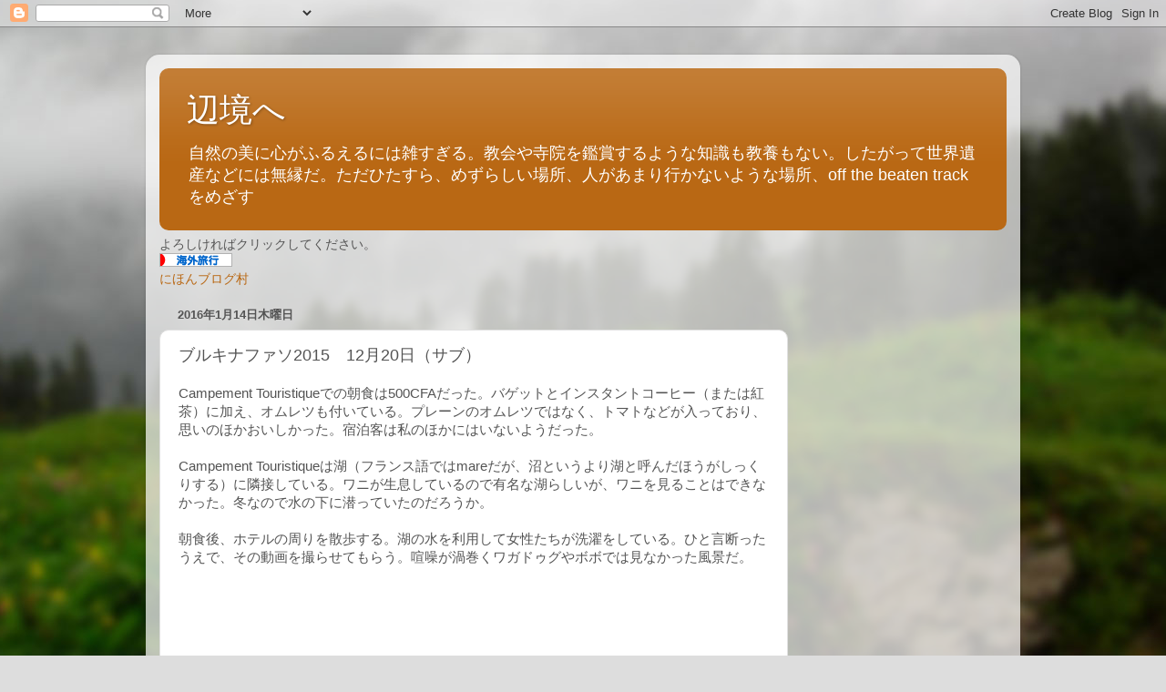

--- FILE ---
content_type: text/html; charset=UTF-8
request_url: https://chojiro22.blogspot.com/2016/01/20151220.html
body_size: 19353
content:
<!DOCTYPE html>
<html class='v2' dir='ltr' lang='ja'>
<head>
<link href='https://www.blogger.com/static/v1/widgets/4128112664-css_bundle_v2.css' rel='stylesheet' type='text/css'/>
<meta content='width=1100' name='viewport'/>
<meta content='text/html; charset=UTF-8' http-equiv='Content-Type'/>
<meta content='blogger' name='generator'/>
<link href='https://chojiro22.blogspot.com/favicon.ico' rel='icon' type='image/x-icon'/>
<link href='http://chojiro22.blogspot.com/2016/01/20151220.html' rel='canonical'/>
<link rel="alternate" type="application/atom+xml" title="辺境へ - Atom" href="https://chojiro22.blogspot.com/feeds/posts/default" />
<link rel="alternate" type="application/rss+xml" title="辺境へ - RSS" href="https://chojiro22.blogspot.com/feeds/posts/default?alt=rss" />
<link rel="service.post" type="application/atom+xml" title="辺境へ - Atom" href="https://www.blogger.com/feeds/5520456816946626733/posts/default" />

<link rel="alternate" type="application/atom+xml" title="辺境へ - Atom" href="https://chojiro22.blogspot.com/feeds/2368518747053282547/comments/default" />
<!--Can't find substitution for tag [blog.ieCssRetrofitLinks]-->
<link href='https://i.ytimg.com/vi/1iezjm_bBoI/0.jpg' rel='image_src'/>
<meta content='http://chojiro22.blogspot.com/2016/01/20151220.html' property='og:url'/>
<meta content='ブルキナファソ2015　12月20日（サブ）' property='og:title'/>
<meta content=' Campement Touristiqueでの朝食は500CFAだった。バゲットとインスタントコーヒー（または紅茶）に加え、オムレツも付いている。プレーンのオムレツではなく、トマトなどが入っており、思いのほかおいしかった。宿泊客は私のほかにはいないようだった。   Campem...' property='og:description'/>
<meta content='https://lh3.googleusercontent.com/blogger_img_proxy/AEn0k_vA2hw6h4lNyTm27y7wNw7Og8PaMNngZfe9qmpQ-eI8g90HFDcvWV_KsexwrW374XZRT5HqV_QYNH01IXR09gIzFpmiKZhM5eENvYQ=w1200-h630-n-k-no-nu' property='og:image'/>
<title>辺境へ: ブルキナファソ2015&#12288;12月20日&#65288;サブ&#65289;</title>
<style id='page-skin-1' type='text/css'><!--
/*-----------------------------------------------
Blogger Template Style
Name:     Picture Window
Designer: Blogger
URL:      www.blogger.com
----------------------------------------------- */
/* Content
----------------------------------------------- */
body {
font: normal normal 15px Arial, Tahoma, Helvetica, FreeSans, sans-serif;
color: #545454;
background: #dddddd url(//themes.googleusercontent.com/image?id=1fupio4xM9eVxyr-k5QC5RiCJlYR35r9dXsp63RKsKt64v33poi2MvnjkX_1MULBY8BsT) repeat-x fixed bottom center;
}
html body .region-inner {
min-width: 0;
max-width: 100%;
width: auto;
}
.content-outer {
font-size: 90%;
}
a:link {
text-decoration:none;
color: #b96814;
}
a:visited {
text-decoration:none;
color: #b05d00;
}
a:hover {
text-decoration:underline;
color: #e19b12;
}
.content-outer {
background: transparent url(https://resources.blogblog.com/blogblog/data/1kt/transparent/white80.png) repeat scroll top left;
-moz-border-radius: 15px;
-webkit-border-radius: 15px;
-goog-ms-border-radius: 15px;
border-radius: 15px;
-moz-box-shadow: 0 0 3px rgba(0, 0, 0, .15);
-webkit-box-shadow: 0 0 3px rgba(0, 0, 0, .15);
-goog-ms-box-shadow: 0 0 3px rgba(0, 0, 0, .15);
box-shadow: 0 0 3px rgba(0, 0, 0, .15);
margin: 30px auto;
}
.content-inner {
padding: 15px;
}
/* Header
----------------------------------------------- */
.header-outer {
background: #b96814 url(https://resources.blogblog.com/blogblog/data/1kt/transparent/header_gradient_shade.png) repeat-x scroll top left;
_background-image: none;
color: #ffffff;
-moz-border-radius: 10px;
-webkit-border-radius: 10px;
-goog-ms-border-radius: 10px;
border-radius: 10px;
}
.Header img, .Header #header-inner {
-moz-border-radius: 10px;
-webkit-border-radius: 10px;
-goog-ms-border-radius: 10px;
border-radius: 10px;
}
.header-inner .Header .titlewrapper,
.header-inner .Header .descriptionwrapper {
padding-left: 30px;
padding-right: 30px;
}
.Header h1 {
font: normal normal 36px Arial, Tahoma, Helvetica, FreeSans, sans-serif;
text-shadow: 1px 1px 3px rgba(0, 0, 0, 0.3);
}
.Header h1 a {
color: #ffffff;
}
.Header .description {
font-size: 130%;
}
/* Tabs
----------------------------------------------- */
.tabs-inner {
margin: .5em 0 0;
padding: 0;
}
.tabs-inner .section {
margin: 0;
}
.tabs-inner .widget ul {
padding: 0;
background: #f7f7f7 url(https://resources.blogblog.com/blogblog/data/1kt/transparent/tabs_gradient_shade.png) repeat scroll bottom;
-moz-border-radius: 10px;
-webkit-border-radius: 10px;
-goog-ms-border-radius: 10px;
border-radius: 10px;
}
.tabs-inner .widget li {
border: none;
}
.tabs-inner .widget li a {
display: inline-block;
padding: .5em 1em;
margin-right: 0;
color: #992211;
font: normal normal 15px Arial, Tahoma, Helvetica, FreeSans, sans-serif;
-moz-border-radius: 0 0 0 0;
-webkit-border-top-left-radius: 0;
-webkit-border-top-right-radius: 0;
-goog-ms-border-radius: 0 0 0 0;
border-radius: 0 0 0 0;
background: transparent none no-repeat scroll top left;
border-right: 1px solid #cfcfcf;
}
.tabs-inner .widget li:first-child a {
padding-left: 1.25em;
-moz-border-radius-topleft: 10px;
-moz-border-radius-bottomleft: 10px;
-webkit-border-top-left-radius: 10px;
-webkit-border-bottom-left-radius: 10px;
-goog-ms-border-top-left-radius: 10px;
-goog-ms-border-bottom-left-radius: 10px;
border-top-left-radius: 10px;
border-bottom-left-radius: 10px;
}
.tabs-inner .widget li.selected a,
.tabs-inner .widget li a:hover {
position: relative;
z-index: 1;
background: #ffffff url(https://resources.blogblog.com/blogblog/data/1kt/transparent/tabs_gradient_shade.png) repeat scroll bottom;
color: #000000;
-moz-box-shadow: 0 0 0 rgba(0, 0, 0, .15);
-webkit-box-shadow: 0 0 0 rgba(0, 0, 0, .15);
-goog-ms-box-shadow: 0 0 0 rgba(0, 0, 0, .15);
box-shadow: 0 0 0 rgba(0, 0, 0, .15);
}
/* Headings
----------------------------------------------- */
h2 {
font: bold normal 13px Arial, Tahoma, Helvetica, FreeSans, sans-serif;
text-transform: uppercase;
color: #737373;
margin: .5em 0;
}
/* Main
----------------------------------------------- */
.main-outer {
background: transparent none repeat scroll top center;
-moz-border-radius: 0 0 0 0;
-webkit-border-top-left-radius: 0;
-webkit-border-top-right-radius: 0;
-webkit-border-bottom-left-radius: 0;
-webkit-border-bottom-right-radius: 0;
-goog-ms-border-radius: 0 0 0 0;
border-radius: 0 0 0 0;
-moz-box-shadow: 0 0 0 rgba(0, 0, 0, .15);
-webkit-box-shadow: 0 0 0 rgba(0, 0, 0, .15);
-goog-ms-box-shadow: 0 0 0 rgba(0, 0, 0, .15);
box-shadow: 0 0 0 rgba(0, 0, 0, .15);
}
.main-inner {
padding: 15px 5px 20px;
}
.main-inner .column-center-inner {
padding: 0 0;
}
.main-inner .column-left-inner {
padding-left: 0;
}
.main-inner .column-right-inner {
padding-right: 0;
}
/* Posts
----------------------------------------------- */
h3.post-title {
margin: 0;
font: normal normal 18px Arial, Tahoma, Helvetica, FreeSans, sans-serif;
}
.comments h4 {
margin: 1em 0 0;
font: normal normal 18px Arial, Tahoma, Helvetica, FreeSans, sans-serif;
}
.date-header span {
color: #545454;
}
.post-outer {
background-color: #ffffff;
border: solid 1px #e0e0e0;
-moz-border-radius: 10px;
-webkit-border-radius: 10px;
border-radius: 10px;
-goog-ms-border-radius: 10px;
padding: 15px 20px;
margin: 0 -20px 20px;
}
.post-body {
line-height: 1.4;
font-size: 110%;
position: relative;
}
.post-header {
margin: 0 0 1.5em;
color: #9f9f9f;
line-height: 1.6;
}
.post-footer {
margin: .5em 0 0;
color: #9f9f9f;
line-height: 1.6;
}
#blog-pager {
font-size: 140%
}
#comments .comment-author {
padding-top: 1.5em;
border-top: dashed 1px #ccc;
border-top: dashed 1px rgba(128, 128, 128, .5);
background-position: 0 1.5em;
}
#comments .comment-author:first-child {
padding-top: 0;
border-top: none;
}
.avatar-image-container {
margin: .2em 0 0;
}
/* Comments
----------------------------------------------- */
.comments .comments-content .icon.blog-author {
background-repeat: no-repeat;
background-image: url([data-uri]);
}
.comments .comments-content .loadmore a {
border-top: 1px solid #e19b12;
border-bottom: 1px solid #e19b12;
}
.comments .continue {
border-top: 2px solid #e19b12;
}
/* Widgets
----------------------------------------------- */
.widget ul, .widget #ArchiveList ul.flat {
padding: 0;
list-style: none;
}
.widget ul li, .widget #ArchiveList ul.flat li {
border-top: dashed 1px #ccc;
border-top: dashed 1px rgba(128, 128, 128, .5);
}
.widget ul li:first-child, .widget #ArchiveList ul.flat li:first-child {
border-top: none;
}
.widget .post-body ul {
list-style: disc;
}
.widget .post-body ul li {
border: none;
}
/* Footer
----------------------------------------------- */
.footer-outer {
color:#f0f0f0;
background: transparent url(https://resources.blogblog.com/blogblog/data/1kt/transparent/black50.png) repeat scroll top left;
-moz-border-radius: 10px 10px 10px 10px;
-webkit-border-top-left-radius: 10px;
-webkit-border-top-right-radius: 10px;
-webkit-border-bottom-left-radius: 10px;
-webkit-border-bottom-right-radius: 10px;
-goog-ms-border-radius: 10px 10px 10px 10px;
border-radius: 10px 10px 10px 10px;
-moz-box-shadow: 0 0 0 rgba(0, 0, 0, .15);
-webkit-box-shadow: 0 0 0 rgba(0, 0, 0, .15);
-goog-ms-box-shadow: 0 0 0 rgba(0, 0, 0, .15);
box-shadow: 0 0 0 rgba(0, 0, 0, .15);
}
.footer-inner {
padding: 10px 5px 20px;
}
.footer-outer a {
color: #f4ffe2;
}
.footer-outer a:visited {
color: #bccf9f;
}
.footer-outer a:hover {
color: #ffffff;
}
.footer-outer .widget h2 {
color: #bfbfbf;
}
/* Mobile
----------------------------------------------- */
html body.mobile {
height: auto;
}
html body.mobile {
min-height: 480px;
background-size: 100% auto;
}
.mobile .body-fauxcolumn-outer {
background: transparent none repeat scroll top left;
}
html .mobile .mobile-date-outer, html .mobile .blog-pager {
border-bottom: none;
background: transparent none repeat scroll top center;
margin-bottom: 10px;
}
.mobile .date-outer {
background: transparent none repeat scroll top center;
}
.mobile .header-outer, .mobile .main-outer,
.mobile .post-outer, .mobile .footer-outer {
-moz-border-radius: 0;
-webkit-border-radius: 0;
-goog-ms-border-radius: 0;
border-radius: 0;
}
.mobile .content-outer,
.mobile .main-outer,
.mobile .post-outer {
background: inherit;
border: none;
}
.mobile .content-outer {
font-size: 100%;
}
.mobile-link-button {
background-color: #b96814;
}
.mobile-link-button a:link, .mobile-link-button a:visited {
color: #ffffff;
}
.mobile-index-contents {
color: #545454;
}
.mobile .tabs-inner .PageList .widget-content {
background: #ffffff url(https://resources.blogblog.com/blogblog/data/1kt/transparent/tabs_gradient_shade.png) repeat scroll bottom;
color: #000000;
}
.mobile .tabs-inner .PageList .widget-content .pagelist-arrow {
border-left: 1px solid #cfcfcf;
}

--></style>
<style id='template-skin-1' type='text/css'><!--
body {
min-width: 960px;
}
.content-outer, .content-fauxcolumn-outer, .region-inner {
min-width: 960px;
max-width: 960px;
_width: 960px;
}
.main-inner .columns {
padding-left: 0;
padding-right: 240px;
}
.main-inner .fauxcolumn-center-outer {
left: 0;
right: 240px;
/* IE6 does not respect left and right together */
_width: expression(this.parentNode.offsetWidth -
parseInt("0") -
parseInt("240px") + 'px');
}
.main-inner .fauxcolumn-left-outer {
width: 0;
}
.main-inner .fauxcolumn-right-outer {
width: 240px;
}
.main-inner .column-left-outer {
width: 0;
right: 100%;
margin-left: -0;
}
.main-inner .column-right-outer {
width: 240px;
margin-right: -240px;
}
#layout {
min-width: 0;
}
#layout .content-outer {
min-width: 0;
width: 800px;
}
#layout .region-inner {
min-width: 0;
width: auto;
}
body#layout div.add_widget {
padding: 8px;
}
body#layout div.add_widget a {
margin-left: 32px;
}
--></style>
<style>
    body {background-image:url(\/\/themes.googleusercontent.com\/image?id=1fupio4xM9eVxyr-k5QC5RiCJlYR35r9dXsp63RKsKt64v33poi2MvnjkX_1MULBY8BsT);}
    
@media (max-width: 200px) { body {background-image:url(\/\/themes.googleusercontent.com\/image?id=1fupio4xM9eVxyr-k5QC5RiCJlYR35r9dXsp63RKsKt64v33poi2MvnjkX_1MULBY8BsT&options=w200);}}
@media (max-width: 400px) and (min-width: 201px) { body {background-image:url(\/\/themes.googleusercontent.com\/image?id=1fupio4xM9eVxyr-k5QC5RiCJlYR35r9dXsp63RKsKt64v33poi2MvnjkX_1MULBY8BsT&options=w400);}}
@media (max-width: 800px) and (min-width: 401px) { body {background-image:url(\/\/themes.googleusercontent.com\/image?id=1fupio4xM9eVxyr-k5QC5RiCJlYR35r9dXsp63RKsKt64v33poi2MvnjkX_1MULBY8BsT&options=w800);}}
@media (max-width: 1200px) and (min-width: 801px) { body {background-image:url(\/\/themes.googleusercontent.com\/image?id=1fupio4xM9eVxyr-k5QC5RiCJlYR35r9dXsp63RKsKt64v33poi2MvnjkX_1MULBY8BsT&options=w1200);}}
/* Last tag covers anything over one higher than the previous max-size cap. */
@media (min-width: 1201px) { body {background-image:url(\/\/themes.googleusercontent.com\/image?id=1fupio4xM9eVxyr-k5QC5RiCJlYR35r9dXsp63RKsKt64v33poi2MvnjkX_1MULBY8BsT&options=w1600);}}
  </style>
<link href='https://www.blogger.com/dyn-css/authorization.css?targetBlogID=5520456816946626733&amp;zx=52c375c5-be2a-4a25-a862-2fe72195fe4b' media='none' onload='if(media!=&#39;all&#39;)media=&#39;all&#39;' rel='stylesheet'/><noscript><link href='https://www.blogger.com/dyn-css/authorization.css?targetBlogID=5520456816946626733&amp;zx=52c375c5-be2a-4a25-a862-2fe72195fe4b' rel='stylesheet'/></noscript>
<meta name='google-adsense-platform-account' content='ca-host-pub-1556223355139109'/>
<meta name='google-adsense-platform-domain' content='blogspot.com'/>

<!-- data-ad-client=ca-pub-6082707702496461 -->

</head>
<body class='loading variant-shade'>
<div class='navbar section' id='navbar' name='Navbar'><div class='widget Navbar' data-version='1' id='Navbar1'><script type="text/javascript">
    function setAttributeOnload(object, attribute, val) {
      if(window.addEventListener) {
        window.addEventListener('load',
          function(){ object[attribute] = val; }, false);
      } else {
        window.attachEvent('onload', function(){ object[attribute] = val; });
      }
    }
  </script>
<div id="navbar-iframe-container"></div>
<script type="text/javascript" src="https://apis.google.com/js/platform.js"></script>
<script type="text/javascript">
      gapi.load("gapi.iframes:gapi.iframes.style.bubble", function() {
        if (gapi.iframes && gapi.iframes.getContext) {
          gapi.iframes.getContext().openChild({
              url: 'https://www.blogger.com/navbar/5520456816946626733?po\x3d2368518747053282547\x26origin\x3dhttps://chojiro22.blogspot.com',
              where: document.getElementById("navbar-iframe-container"),
              id: "navbar-iframe"
          });
        }
      });
    </script><script type="text/javascript">
(function() {
var script = document.createElement('script');
script.type = 'text/javascript';
script.src = '//pagead2.googlesyndication.com/pagead/js/google_top_exp.js';
var head = document.getElementsByTagName('head')[0];
if (head) {
head.appendChild(script);
}})();
</script>
</div></div>
<div class='body-fauxcolumns'>
<div class='fauxcolumn-outer body-fauxcolumn-outer'>
<div class='cap-top'>
<div class='cap-left'></div>
<div class='cap-right'></div>
</div>
<div class='fauxborder-left'>
<div class='fauxborder-right'></div>
<div class='fauxcolumn-inner'>
</div>
</div>
<div class='cap-bottom'>
<div class='cap-left'></div>
<div class='cap-right'></div>
</div>
</div>
</div>
<div class='content'>
<div class='content-fauxcolumns'>
<div class='fauxcolumn-outer content-fauxcolumn-outer'>
<div class='cap-top'>
<div class='cap-left'></div>
<div class='cap-right'></div>
</div>
<div class='fauxborder-left'>
<div class='fauxborder-right'></div>
<div class='fauxcolumn-inner'>
</div>
</div>
<div class='cap-bottom'>
<div class='cap-left'></div>
<div class='cap-right'></div>
</div>
</div>
</div>
<div class='content-outer'>
<div class='content-cap-top cap-top'>
<div class='cap-left'></div>
<div class='cap-right'></div>
</div>
<div class='fauxborder-left content-fauxborder-left'>
<div class='fauxborder-right content-fauxborder-right'></div>
<div class='content-inner'>
<header>
<div class='header-outer'>
<div class='header-cap-top cap-top'>
<div class='cap-left'></div>
<div class='cap-right'></div>
</div>
<div class='fauxborder-left header-fauxborder-left'>
<div class='fauxborder-right header-fauxborder-right'></div>
<div class='region-inner header-inner'>
<div class='header section' id='header' name='ヘッダー'><div class='widget Header' data-version='1' id='Header1'>
<div id='header-inner'>
<div class='titlewrapper'>
<h1 class='title'>
<a href='https://chojiro22.blogspot.com/'>
辺境へ
</a>
</h1>
</div>
<div class='descriptionwrapper'>
<p class='description'><span>自然の美に心がふるえるには雑すぎる&#12290;教会や寺院を鑑賞するような知識も教養もない&#12290;したがって世界遺産などには無縁だ&#12290;ただひたすら&#12289;めずらしい場所&#12289;人があまり行かないような場所&#12289;off the beaten trackをめざす</span></p>
</div>
</div>
</div></div>
</div>
</div>
<div class='header-cap-bottom cap-bottom'>
<div class='cap-left'></div>
<div class='cap-right'></div>
</div>
</div>
</header>
<div class='tabs-outer'>
<div class='tabs-cap-top cap-top'>
<div class='cap-left'></div>
<div class='cap-right'></div>
</div>
<div class='fauxborder-left tabs-fauxborder-left'>
<div class='fauxborder-right tabs-fauxborder-right'></div>
<div class='region-inner tabs-inner'>
<div class='tabs section' id='crosscol' name='Cross-Column'><div class='widget Text' data-version='1' id='Text1'>
<div class='widget-content'>
よろしければクリックしてください&#12290;<br/><a href="http://travel.blogmura.com/kaigai/ranking.html" target="_blank"><img src="https://lh3.googleusercontent.com/blogger_img_proxy/AEn0k_tEogm_tfItxoZZYx7dB7FugKSlw8F-_QX3gt4PpIKtxO187Vp4Gl-7YP3Nres20vb6YN-lVt-mnAWbwh4O40F5lCwTgdeoE_GkJ8ICh6fzcKIuJGAUsx75=s0-d" width="80" height="15" border="0" alt="にほんブログ村 旅行ブログ 海外旅行へ" /></a><br /><a href="http://travel.blogmura.com/kaigai/ranking.html" target="_blank">にほんブログ村</a><br/>
</div>
<div class='clear'></div>
</div></div>
<div class='tabs no-items section' id='crosscol-overflow' name='Cross-Column 2'></div>
</div>
</div>
<div class='tabs-cap-bottom cap-bottom'>
<div class='cap-left'></div>
<div class='cap-right'></div>
</div>
</div>
<div class='main-outer'>
<div class='main-cap-top cap-top'>
<div class='cap-left'></div>
<div class='cap-right'></div>
</div>
<div class='fauxborder-left main-fauxborder-left'>
<div class='fauxborder-right main-fauxborder-right'></div>
<div class='region-inner main-inner'>
<div class='columns fauxcolumns'>
<div class='fauxcolumn-outer fauxcolumn-center-outer'>
<div class='cap-top'>
<div class='cap-left'></div>
<div class='cap-right'></div>
</div>
<div class='fauxborder-left'>
<div class='fauxborder-right'></div>
<div class='fauxcolumn-inner'>
</div>
</div>
<div class='cap-bottom'>
<div class='cap-left'></div>
<div class='cap-right'></div>
</div>
</div>
<div class='fauxcolumn-outer fauxcolumn-left-outer'>
<div class='cap-top'>
<div class='cap-left'></div>
<div class='cap-right'></div>
</div>
<div class='fauxborder-left'>
<div class='fauxborder-right'></div>
<div class='fauxcolumn-inner'>
</div>
</div>
<div class='cap-bottom'>
<div class='cap-left'></div>
<div class='cap-right'></div>
</div>
</div>
<div class='fauxcolumn-outer fauxcolumn-right-outer'>
<div class='cap-top'>
<div class='cap-left'></div>
<div class='cap-right'></div>
</div>
<div class='fauxborder-left'>
<div class='fauxborder-right'></div>
<div class='fauxcolumn-inner'>
</div>
</div>
<div class='cap-bottom'>
<div class='cap-left'></div>
<div class='cap-right'></div>
</div>
</div>
<!-- corrects IE6 width calculation -->
<div class='columns-inner'>
<div class='column-center-outer'>
<div class='column-center-inner'>
<div class='main section' id='main' name='メイン'><div class='widget Blog' data-version='1' id='Blog1'>
<div class='blog-posts hfeed'>

          <div class="date-outer">
        
<h2 class='date-header'><span>2016年1月14日木曜日</span></h2>

          <div class="date-posts">
        
<div class='post-outer'>
<div class='post hentry uncustomized-post-template' itemprop='blogPost' itemscope='itemscope' itemtype='http://schema.org/BlogPosting'>
<meta content='https://i.ytimg.com/vi/1iezjm_bBoI/0.jpg' itemprop='image_url'/>
<meta content='5520456816946626733' itemprop='blogId'/>
<meta content='2368518747053282547' itemprop='postId'/>
<a name='2368518747053282547'></a>
<h3 class='post-title entry-title' itemprop='name'>
ブルキナファソ2015&#12288;12月20日&#65288;サブ&#65289;
</h3>
<div class='post-header'>
<div class='post-header-line-1'></div>
</div>
<div class='post-body entry-content' id='post-body-2368518747053282547' itemprop='description articleBody'>
<div dir="ltr" style="text-align: left;" trbidi="on">
Campement Touristiqueでの朝食は500CFAだった&#12290;バゲットとインスタントコーヒー&#65288;または紅茶&#65289;に加え&#12289;オムレツも付いている&#12290;プレーンのオムレツではなく&#12289;トマトなどが入っており&#12289;思いのほかおいしかった&#12290;宿泊客は私のほかにはいないようだった&#12290;<br />
<br />
Campement Touristiqueは湖&#65288;フランス語ではmareだが&#12289;沼というより湖と呼んだほうがしっくりする&#65289;に隣接している&#12290;ワニが生息しているので有名な湖らしいが&#12289;ワニを見ることはできなかった&#12290;冬なので水の下に潜っていたのだろうか&#12290;<br />
<br />
朝食後&#12289;ホテルの周りを散歩する&#12290;湖の水を利用して女性たちが洗濯をしている&#12290;ひと言断ったうえで&#12289;その動画を撮らせてもらう&#12290;喧噪が渦巻くワガドゥグやボボでは見なかった風景だ&#12290;<br />
<br />
<div class="separator" style="clear: both; text-align: center;">
<iframe allowfullscreen="" class="YOUTUBE-iframe-video" data-thumbnail-src="https://i.ytimg.com/vi/1iezjm_bBoI/0.jpg" frameborder="0" height="266" src="https://www.youtube.com/embed/1iezjm_bBoI?feature=player_embedded" width="320"></iframe></div>
<br />
<div class="separator" style="clear: both; text-align: center;">
<a href="https://blogger.googleusercontent.com/img/b/R29vZ2xl/AVvXsEiyd0iztKK39Cs_ipazeXGPh48ZlsiC6kofFnlx08qT8m4d2ojoGmtCHVIW6ec9TqO4H_MjkxebuxkoaHG83DicvDwm7ql6Hqi8HCR-5Xcq2zn_b7vO8NaNY8YraD4JhzLxM9QWYhgjQgc/s1600/DSC06528.JPG" imageanchor="1" style="margin-left: 1em; margin-right: 1em;"><img border="0" height="240" src="https://blogger.googleusercontent.com/img/b/R29vZ2xl/AVvXsEiyd0iztKK39Cs_ipazeXGPh48ZlsiC6kofFnlx08qT8m4d2ojoGmtCHVIW6ec9TqO4H_MjkxebuxkoaHG83DicvDwm7ql6Hqi8HCR-5Xcq2zn_b7vO8NaNY8YraD4JhzLxM9QWYhgjQgc/s320/DSC06528.JPG" width="320" /></a></div>
<br />
ひとしきりのんびりと散策を続けたあと&#12289;サブのメインストリートに出た&#12290;ボボとワガドゥグをつなぐ街道がすなわちサブのメインストリートだ&#12290;通りの風景の動画を撮っていると&#12289;怒り顔の男が近づいてくる&#12290;&#12300;我々は珍しい動物ではない&#12290;勝手に写真を撮るな&#12301;と強い調子で言う&#12290;撮っている途中の動画を削除せざるをえなかった&#12290;動画や写真の削除を要求されたのは&#12289;ウガンダ&#12289;スーダン&#12289;北朝鮮に続いて4回目だ&#12290;<br />
<br />
<div style="text-align: center;">
サブのメインストリート</div>
<div class="separator" style="clear: both; text-align: center;">
<a href="https://blogger.googleusercontent.com/img/b/R29vZ2xl/AVvXsEhWm9aMI1tgT2GN3NSuIyK6Eaw5PSmuz5tE92NVYYf2G880lMRGrk9Kqv7VcvQsDaN_A6AvLGTouHYduMcqLbEF6bw9ztwHDk7Rrxyzes4I0oOmTHaAv6e_z75xiRhmylJUSIBCb51RAtY/s1600/DSC06592.JPG" imageanchor="1" style="margin-left: 1em; margin-right: 1em;"><img border="0" height="240" src="https://blogger.googleusercontent.com/img/b/R29vZ2xl/AVvXsEhWm9aMI1tgT2GN3NSuIyK6Eaw5PSmuz5tE92NVYYf2G880lMRGrk9Kqv7VcvQsDaN_A6AvLGTouHYduMcqLbEF6bw9ztwHDk7Rrxyzes4I0oOmTHaAv6e_z75xiRhmylJUSIBCb51RAtY/s320/DSC06592.JPG" width="320" /></a></div>
<br />
サブはなにぶんにも狭い町だから&#12289;この男とはこのあとも何回か顔を合わせ&#12289;言葉を交わすことになる&#12290;写真や動画を撮るには&#12300;許可&#12301;&#65288;authorization&#65289;が必要だと言う&#12290;だが&#12289;個人にフォーカスを合わせた写真ならともかく&#12289;風景写真や町の様子の写真では許可の求めようがない&#12290;つまり不特定多数の人が映っている風景写真は不可能ということになってしまう&#12290;マリでも同じことを言われたが&#12289;撮った写真の削除までは求められなかった&#12290;もっともマリではただの風景写真を撮っているときに&#12300;ここを撮るならお金を払え&#12301;と言われたこともある&#12290;<br />
<br />
昼食はメインストリートに面した食堂でとった&#12290;肉汁とライス&#12289;それにビールを付けて900CFA&#65288;180円&#65289;&#12290;ビールはローカルのBraknaというブランド&#12290;<br />
<br />
<div style="text-align: center;">
昼食</div>
<div class="separator" style="clear: both; text-align: center;">
<a href="https://blogger.googleusercontent.com/img/b/R29vZ2xl/AVvXsEgPFhyphenhyphenoMZyVwNGB0Sngfqqe4clPLw0bkStAdtaZVfVDwcyJlDf5EK6tU6jyXZiz5xdpIV-BIPU07rM9rm-aYAnIi6S0VZkIbfBz_-dmP0gs26JAKBn1-miBpxV682BsJrzxQPb4o40VkYw/s1600/DSC06648.JPG" imageanchor="1" style="margin-left: 1em; margin-right: 1em;"><img border="0" height="240" src="https://blogger.googleusercontent.com/img/b/R29vZ2xl/AVvXsEgPFhyphenhyphenoMZyVwNGB0Sngfqqe4clPLw0bkStAdtaZVfVDwcyJlDf5EK6tU6jyXZiz5xdpIV-BIPU07rM9rm-aYAnIi6S0VZkIbfBz_-dmP0gs26JAKBn1-miBpxV682BsJrzxQPb4o40VkYw/s320/DSC06648.JPG" width="320" /></a></div>
<br />
サボではすれ違う人の多くが&#12300;Bon jour&#12301;と挨拶してくる&#12290;何かを売りつけようとするための挨拶ではない&#12290;これはマリのキタと似ている&#12290;ブルキナファソの場合&#12289;田舎だけでなくボボやワガドゥグでも挨拶してくる人は少なくなかった&#12290;<br />
<br />
小さな町を隅から隅まで歩く&#12290;土をこねてく煉瓦をつくっている男たち&#12290;樹の下で互いの髪を編んでいる女たち&#12290;自動車のタイヤを棒で追いかけて遊んでいる子供たち&#12290;写真もたっぷり撮ることができた&#12290;サブで&#12300;途中下車&#12301;しなければ&#12289;こうした生活の一コマ一コマをじっくりと見ることができたかどうか&#12290;<br />
<br />
<div style="text-align: center;">
髪を結う女性</div>
<div class="separator" style="clear: both; text-align: center;">
<a href="https://blogger.googleusercontent.com/img/b/R29vZ2xl/AVvXsEh2ZTE_p440wT1jRDSX_aHTL8iEGA42QXxZXKkhL340Ayt4lbBPK-sO2YH64BQVp-o7hXuWeymCErfnCpP_YHn9OkyXHR3QQQ2mtNsAIWAcbgFLaBJO_vuzs93FGNE2UZLjw2qVMTWG-iQ/s1600/DSC06587.JPG" imageanchor="1" style="margin-left: 1em; margin-right: 1em;"><img border="0" height="240" src="https://blogger.googleusercontent.com/img/b/R29vZ2xl/AVvXsEh2ZTE_p440wT1jRDSX_aHTL8iEGA42QXxZXKkhL340Ayt4lbBPK-sO2YH64BQVp-o7hXuWeymCErfnCpP_YHn9OkyXHR3QQQ2mtNsAIWAcbgFLaBJO_vuzs93FGNE2UZLjw2qVMTWG-iQ/s320/DSC06587.JPG" width="320" /></a></div>
<br />
<div style="text-align: center;">
少女</div>
<div class="separator" style="clear: both; text-align: center;">
<a href="https://blogger.googleusercontent.com/img/b/R29vZ2xl/AVvXsEja9RUzPB3L3SIHo0ZoafKg5bGwDWPF-_NB17_IN5ymevs5iZN05eeXJqFS49-_LdVw2uN3b9gh1a24QQGb3J0HQ-ITR1P9zAo1KKNUJMY_sW42SdKFV3nDhORL17TY89MUhN8W39j8SjM/s1600/DSC06674.JPG" imageanchor="1" style="margin-left: 1em; margin-right: 1em;"><img border="0" height="240" src="https://blogger.googleusercontent.com/img/b/R29vZ2xl/AVvXsEja9RUzPB3L3SIHo0ZoafKg5bGwDWPF-_NB17_IN5ymevs5iZN05eeXJqFS49-_LdVw2uN3b9gh1a24QQGb3J0HQ-ITR1P9zAo1KKNUJMY_sW42SdKFV3nDhORL17TY89MUhN8W39j8SjM/s320/DSC06674.JPG" width="320" /></a></div>
<br />
<div style="text-align: center;">
親子</div>
<div class="separator" style="clear: both; text-align: center;">
<a href="https://blogger.googleusercontent.com/img/b/R29vZ2xl/AVvXsEhWN3cs7XAvwq3wnuXo_mjF1_yQNHzYwirTDjpc-eN2A7gQkEswxvl0GGaSNCcKJq22DfSYZN1AYsgQkrUiU6DW2UEkH-n5OcWxz8ZuAnZtTnThzW7pknbrwZhHaAtEPYkbyaJCJ7sx5F0/s1600/DSC06647.JPG" imageanchor="1" style="margin-left: 1em; margin-right: 1em;"><img border="0" height="240" src="https://blogger.googleusercontent.com/img/b/R29vZ2xl/AVvXsEhWN3cs7XAvwq3wnuXo_mjF1_yQNHzYwirTDjpc-eN2A7gQkEswxvl0GGaSNCcKJq22DfSYZN1AYsgQkrUiU6DW2UEkH-n5OcWxz8ZuAnZtTnThzW7pknbrwZhHaAtEPYkbyaJCJ7sx5F0/s320/DSC06647.JPG" width="320" /></a></div>
<br />
<div style="text-align: center;">
子供1</div>
<div class="separator" style="clear: both; text-align: center;">
<a href="https://blogger.googleusercontent.com/img/b/R29vZ2xl/AVvXsEhqYBpXYgB7tajYUlh2ACFAQW6Ze9K6pnMiz_nBmitVhd_E6t3VINmh-4kfvGNoShFO4pC3f7SsH9yZn1dHuLUyTPDANNMFYnZ2oXfNG-WptCeq2Jjw2-23JUjo4pvTW__X04t7meCEut8/s1600/DSC06651.JPG" imageanchor="1" style="margin-left: 1em; margin-right: 1em;"><img border="0" height="240" src="https://blogger.googleusercontent.com/img/b/R29vZ2xl/AVvXsEhqYBpXYgB7tajYUlh2ACFAQW6Ze9K6pnMiz_nBmitVhd_E6t3VINmh-4kfvGNoShFO4pC3f7SsH9yZn1dHuLUyTPDANNMFYnZ2oXfNG-WptCeq2Jjw2-23JUjo4pvTW__X04t7meCEut8/s320/DSC06651.JPG" width="320" /></a></div>
<br />
<div style="text-align: center;">
子供2</div>
<div class="separator" style="clear: both; text-align: center;">
<a href="https://blogger.googleusercontent.com/img/b/R29vZ2xl/AVvXsEgkvXYYRMpVIcmO2pB-ZrLkEkshnIPjUTrNifE8ju-CNMcemxkXTFXljMvXV6I-PyVSL_Kh3i3xuesQXPIbA1QbMKQDYOD_SjC6RyT6wI4cP4GC1Xpjyt-l93E43N4TpD4LY9XsLeOVKqk/s1600/DSC06610.JPG" imageanchor="1" style="margin-left: 1em; margin-right: 1em;"><img border="0" height="179" src="https://blogger.googleusercontent.com/img/b/R29vZ2xl/AVvXsEgkvXYYRMpVIcmO2pB-ZrLkEkshnIPjUTrNifE8ju-CNMcemxkXTFXljMvXV6I-PyVSL_Kh3i3xuesQXPIbA1QbMKQDYOD_SjC6RyT6wI4cP4GC1Xpjyt-l93E43N4TpD4LY9XsLeOVKqk/s320/DSC06610.JPG" width="320" /></a></div>
<br />
<div style="text-align: center;">
子供3</div>
<div class="separator" style="clear: both; text-align: center;">
<a href="https://blogger.googleusercontent.com/img/b/R29vZ2xl/AVvXsEgk44EpvUQSTWLmcrTJiaC3EoUuxELwyBacPnXCVhHxVz9Anzs3DnCOKLoIrDRzO0n4V6Hoyuhiw5MRssjH6GpSG84y3mN6dgmywDi45qPHH-ithKjXYRFIocY89v_mnaGygg-noXu8bco/s1600/DSC06553.JPG" imageanchor="1" style="margin-left: 1em; margin-right: 1em;"><img border="0" height="240" src="https://blogger.googleusercontent.com/img/b/R29vZ2xl/AVvXsEgk44EpvUQSTWLmcrTJiaC3EoUuxELwyBacPnXCVhHxVz9Anzs3DnCOKLoIrDRzO0n4V6Hoyuhiw5MRssjH6GpSG84y3mN6dgmywDi45qPHH-ithKjXYRFIocY89v_mnaGygg-noXu8bco/s320/DSC06553.JPG" width="320" /></a></div>
<br />
夕食はCampement Touristiqueでとった&#12290;今日はクスクスを選んだ&#12290;おそらく上にかけるソースはスパゲッティでもクスクスでも同じだろう&#12290;おいしい&#12290;ここの料理人はなかなか腕がいいようだ&#12290;<br />
</div>
<div style='clear: both;'></div>
</div>
<div class='post-footer'>
<div class='post-footer-line post-footer-line-1'>
<span class='post-author vcard'>
投稿者
<span class='fn' itemprop='author' itemscope='itemscope' itemtype='http://schema.org/Person'>
<meta content='https://www.blogger.com/profile/11694283631794090261' itemprop='url'/>
<a class='g-profile' href='https://www.blogger.com/profile/11694283631794090261' rel='author' title='author profile'>
<span itemprop='name'>chojiro22</span>
</a>
</span>
</span>
<span class='post-timestamp'>
時刻:
<meta content='http://chojiro22.blogspot.com/2016/01/20151220.html' itemprop='url'/>
<a class='timestamp-link' href='https://chojiro22.blogspot.com/2016/01/20151220.html' rel='bookmark' title='permanent link'><abbr class='published' itemprop='datePublished' title='2016-01-14T23:29:00+09:00'>23:29</abbr></a>
</span>
<span class='post-comment-link'>
</span>
<span class='post-icons'>
<span class='item-control blog-admin pid-1159778811'>
<a href='https://www.blogger.com/post-edit.g?blogID=5520456816946626733&postID=2368518747053282547&from=pencil' title='投稿を編集'>
<img alt='' class='icon-action' height='18' src='https://resources.blogblog.com/img/icon18_edit_allbkg.gif' width='18'/>
</a>
</span>
</span>
<div class='post-share-buttons goog-inline-block'>
<a class='goog-inline-block share-button sb-email' href='https://www.blogger.com/share-post.g?blogID=5520456816946626733&postID=2368518747053282547&target=email' target='_blank' title='メールで送信'><span class='share-button-link-text'>メールで送信</span></a><a class='goog-inline-block share-button sb-blog' href='https://www.blogger.com/share-post.g?blogID=5520456816946626733&postID=2368518747053282547&target=blog' onclick='window.open(this.href, "_blank", "height=270,width=475"); return false;' target='_blank' title='BlogThis!'><span class='share-button-link-text'>BlogThis!</span></a><a class='goog-inline-block share-button sb-twitter' href='https://www.blogger.com/share-post.g?blogID=5520456816946626733&postID=2368518747053282547&target=twitter' target='_blank' title='X で共有'><span class='share-button-link-text'>X で共有</span></a><a class='goog-inline-block share-button sb-facebook' href='https://www.blogger.com/share-post.g?blogID=5520456816946626733&postID=2368518747053282547&target=facebook' onclick='window.open(this.href, "_blank", "height=430,width=640"); return false;' target='_blank' title='Facebook で共有する'><span class='share-button-link-text'>Facebook で共有する</span></a><a class='goog-inline-block share-button sb-pinterest' href='https://www.blogger.com/share-post.g?blogID=5520456816946626733&postID=2368518747053282547&target=pinterest' target='_blank' title='Pinterest に共有'><span class='share-button-link-text'>Pinterest に共有</span></a>
</div>
</div>
<div class='post-footer-line post-footer-line-2'>
<span class='post-labels'>
ラベル:
<a href='https://chojiro22.blogspot.com/search/label/%E3%83%96%E3%83%AB%E3%82%AD%E3%83%8A%E3%83%95%E3%82%A1%E3%82%BD2015' rel='tag'>ブルキナファソ2015</a>
</span>
</div>
<div class='post-footer-line post-footer-line-3'>
<span class='post-location'>
</span>
</div>
</div>
</div>
<div class='comments' id='comments'>
<a name='comments'></a>
<h4>0 件のコメント:</h4>
<div id='Blog1_comments-block-wrapper'>
<dl class='avatar-comment-indent' id='comments-block'>
</dl>
</div>
<p class='comment-footer'>
<div class='comment-form'>
<a name='comment-form'></a>
<h4 id='comment-post-message'>コメントを投稿</h4>
<p>
</p>
<a href='https://www.blogger.com/comment/frame/5520456816946626733?po=2368518747053282547&hl=ja&saa=85391&origin=https://chojiro22.blogspot.com' id='comment-editor-src'></a>
<iframe allowtransparency='true' class='blogger-iframe-colorize blogger-comment-from-post' frameborder='0' height='410px' id='comment-editor' name='comment-editor' src='' width='100%'></iframe>
<script src='https://www.blogger.com/static/v1/jsbin/1345082660-comment_from_post_iframe.js' type='text/javascript'></script>
<script type='text/javascript'>
      BLOG_CMT_createIframe('https://www.blogger.com/rpc_relay.html');
    </script>
</div>
</p>
</div>
</div>
<div class='inline-ad'>
<script async src="https://pagead2.googlesyndication.com/pagead/js/adsbygoogle.js"></script>
<!-- chojiro22_main_Blog1_1x1_as -->
<ins class="adsbygoogle"
     style="display:block"
     data-ad-client="ca-pub-6082707702496461"
     data-ad-host="ca-host-pub-1556223355139109"
     data-ad-host-channel="L0007"
     data-ad-slot="5067065956"
     data-ad-format="auto"
     data-full-width-responsive="true"></ins>
<script>
(adsbygoogle = window.adsbygoogle || []).push({});
</script>
</div>

        </div></div>
      
</div>
<div class='blog-pager' id='blog-pager'>
<span id='blog-pager-newer-link'>
<a class='blog-pager-newer-link' href='https://chojiro22.blogspot.com/2016/01/20151221.html' id='Blog1_blog-pager-newer-link' title='次の投稿'>次の投稿</a>
</span>
<span id='blog-pager-older-link'>
<a class='blog-pager-older-link' href='https://chojiro22.blogspot.com/2016/01/20151219.html' id='Blog1_blog-pager-older-link' title='前の投稿'>前の投稿</a>
</span>
<a class='home-link' href='https://chojiro22.blogspot.com/'>ホーム</a>
</div>
<div class='clear'></div>
<div class='post-feeds'>
<div class='feed-links'>
登録:
<a class='feed-link' href='https://chojiro22.blogspot.com/feeds/2368518747053282547/comments/default' target='_blank' type='application/atom+xml'>コメントの投稿 (Atom)</a>
</div>
</div>
</div></div>
</div>
</div>
<div class='column-left-outer'>
<div class='column-left-inner'>
<aside>
</aside>
</div>
</div>
<div class='column-right-outer'>
<div class='column-right-inner'>
<aside>
<div class='sidebar section' id='sidebar-right-1'><div class='widget AdSense' data-version='1' id='AdSense1'>
<div class='widget-content'>
<script async src="https://pagead2.googlesyndication.com/pagead/js/adsbygoogle.js"></script>
<!-- chojiro22_sidebar-right-1_AdSense1_1x1_as -->
<ins class="adsbygoogle"
     style="display:block"
     data-ad-client="ca-pub-6082707702496461"
     data-ad-host="ca-host-pub-1556223355139109"
     data-ad-slot="6543799159"
     data-ad-format="auto"
     data-full-width-responsive="true"></ins>
<script>
(adsbygoogle = window.adsbygoogle || []).push({});
</script>
<div class='clear'></div>
</div>
</div><div class='widget Profile' data-version='1' id='Profile1'>
<h2>自己紹介</h2>
<div class='widget-content'>
<a href='https://www.blogger.com/profile/11694283631794090261'><img alt='自分の写真' class='profile-img' height='80' src='//blogger.googleusercontent.com/img/b/R29vZ2xl/AVvXsEidR_VVEATTJSt6AJvmuBjk7UMV8-ObUu1K_YN3wqPfW4wZybYjZwHjSyXZfdJdb9WVfP_IbYf_PgBMTNCrrHiIaS0ddEpj3boH_aecopRaUB_s2jkmKWqODgps6JebzDe-woZQSoR5GaPYXXQzN8IlymxZx6qOWxl27MQZEexm1kzGmg/s220/unnamed.jpg' width='80'/></a>
<dl class='profile-datablock'>
<dt class='profile-data'>
<a class='profile-name-link g-profile' href='https://www.blogger.com/profile/11694283631794090261' rel='author' style='background-image: url(//www.blogger.com/img/logo-16.png);'>
chojiro22
</a>
</dt>
<dd class='profile-textblock'>北朝鮮&#12289;アフガニスタン&#12289;エリトリア&#12289;西サハラ&#12289;沿ドニエストル共和国&#12289;ソマリランド&#12289;コソボ&#12289;バングラデシュのチタゴン丘陵地帯&#12289;東チベット&#12289;新疆ウイグル自治区と&#12289;辺境への旅は続く</dd>
</dl>
<a class='profile-link' href='https://www.blogger.com/profile/11694283631794090261' rel='author'>詳細プロフィールを表示</a>
<div class='clear'></div>
</div>
</div><div class='widget Label' data-version='1' id='Label1'>
<h2>カテゴリー</h2>
<div class='widget-content list-label-widget-content'>
<ul>
<li>
<a dir='ltr' href='https://chojiro22.blogspot.com/search/label/%E3%82%A2%E3%82%BC%E3%83%AB%E3%83%90%E3%82%A4%E3%82%B8%E3%83%A3%E3%83%B32024'>アゼルバイジャン2024</a>
<span dir='ltr'>(10)</span>
</li>
<li>
<a dir='ltr' href='https://chojiro22.blogspot.com/search/label/%E3%82%A2%E3%83%95%E3%82%AC%E3%83%8B%E3%82%B9%E3%82%BF%E3%83%B32013'>アフガニスタン2013</a>
<span dir='ltr'>(4)</span>
</li>
<li>
<a dir='ltr' href='https://chojiro22.blogspot.com/search/label/%E3%82%A2%E3%83%95%E3%82%AC%E3%83%8B%E3%82%B9%E3%82%BF%E3%83%B32015'>アフガニスタン2015</a>
<span dir='ltr'>(12)</span>
</li>
<li>
<a dir='ltr' href='https://chojiro22.blogspot.com/search/label/%E3%82%A2%E3%83%AB%E3%83%A1%E3%83%8B%E3%82%A2%EF%BD%A5%E3%82%B8%E3%83%A7%E3%83%BC%E3%82%B8%E3%82%A22022'>アルメニア&#65381;ジョージア2022</a>
<span dir='ltr'>(10)</span>
</li>
<li>
<a dir='ltr' href='https://chojiro22.blogspot.com/search/label/%E3%82%A4%E3%82%B9%E3%83%A9%E3%82%A8%E3%83%AB%E4%B8%AD%E6%9D%B1%E7%A0%94%E4%BF%AE%E3%83%84%E3%82%A2%E3%83%BC'>イスラエル中東研修ツアー</a>
<span dir='ltr'>(11)</span>
</li>
<li>
<a dir='ltr' href='https://chojiro22.blogspot.com/search/label/%E3%82%A4%E3%83%A9%E3%83%B32023'>イラン2023</a>
<span dir='ltr'>(16)</span>
</li>
<li>
<a dir='ltr' href='https://chojiro22.blogspot.com/search/label/%E3%82%A4%E3%83%B3%E3%83%89%E3%83%8D%E3%82%B7%E3%82%A2%E3%83%BB%E3%83%91%E3%83%97%E3%82%A2%E5%B7%9E2018'>インドネシア&#12539;パプア州2018</a>
<span dir='ltr'>(9)</span>
</li>
<li>
<a dir='ltr' href='https://chojiro22.blogspot.com/search/label/%E3%82%A8%E3%82%B8%E3%83%97%E3%83%882017'>エジプト2017</a>
<span dir='ltr'>(12)</span>
</li>
<li>
<a dir='ltr' href='https://chojiro22.blogspot.com/search/label/%E3%82%A8%E3%83%AA%E3%83%88%E3%83%AA%E3%82%A22008'>エリトリア2008</a>
<span dir='ltr'>(3)</span>
</li>
<li>
<a dir='ltr' href='https://chojiro22.blogspot.com/search/label/%E3%82%AD%E3%83%A5%E3%83%BC%E3%83%902024'>キューバ2024</a>
<span dir='ltr'>(7)</span>
</li>
<li>
<a dir='ltr' href='https://chojiro22.blogspot.com/search/label/%E3%82%B5%E3%82%A6%E3%82%B8%E3%82%A2%E3%83%A9%E3%83%93%E3%82%A22019'>サウジアラビア2019</a>
<span dir='ltr'>(13)</span>
</li>
<li>
<a dir='ltr' href='https://chojiro22.blogspot.com/search/label/%E3%82%B7%E3%83%B3%E3%82%AC%E3%83%9D%E3%83%BC%E3%83%AB2023'>シンガポール2023</a>
<span dir='ltr'>(2)</span>
</li>
<li>
<a dir='ltr' href='https://chojiro22.blogspot.com/search/label/%E3%82%B9%E3%83%9A%E3%82%A4%E3%83%B3%E3%83%BB%E3%83%9D%E3%83%AB%E3%83%88%E3%82%AC%E3%83%AB2019'>スペイン&#12539;ポルトガル2019</a>
<span dir='ltr'>(4)</span>
</li>
<li>
<a dir='ltr' href='https://chojiro22.blogspot.com/search/label/%E3%82%B9%E3%83%AA%E3%83%A9%E3%83%B3%E3%82%AB2023'>スリランカ2023</a>
<span dir='ltr'>(11)</span>
</li>
<li>
<a dir='ltr' href='https://chojiro22.blogspot.com/search/label/%E3%82%BD%E3%82%A6%E3%83%AB%E3%81%AE%E8%BE%BA%E5%A2%83'>ソウルの辺境</a>
<span dir='ltr'>(1)</span>
</li>
<li>
<a dir='ltr' href='https://chojiro22.blogspot.com/search/label/%E3%82%BD%E3%83%9E%E3%83%AA%E3%83%A9%E3%83%B3%E3%83%892011'>ソマリランド2011</a>
<span dir='ltr'>(4)</span>
</li>
<li>
<a dir='ltr' href='https://chojiro22.blogspot.com/search/label/%E3%83%81%E3%82%A7%E3%83%81%E3%82%A7%E3%83%B3%E5%85%B1%E5%92%8C%E5%9B%BD2017'>チェチェン共和国2017</a>
<span dir='ltr'>(8)</span>
</li>
<li>
<a dir='ltr' href='https://chojiro22.blogspot.com/search/label/%E3%83%88%E3%83%AB%E3%82%AF%E3%83%A1%E3%83%8B%E3%82%B9%E3%82%BF%E3%83%B32025'>トルクメニスタン2025</a>
<span dir='ltr'>(7)</span>
</li>
<li>
<a dir='ltr' href='https://chojiro22.blogspot.com/search/label/%E3%83%88%E3%83%AB%E3%82%B32024'>トルコ2024</a>
<span dir='ltr'>(10)</span>
</li>
<li>
<a dir='ltr' href='https://chojiro22.blogspot.com/search/label/%E3%83%8D%E3%83%91%E3%83%BC%E3%83%AB2016'>ネパール2016</a>
<span dir='ltr'>(7)</span>
</li>
<li>
<a dir='ltr' href='https://chojiro22.blogspot.com/search/label/%E3%83%91%E3%82%AD%E3%82%B9%E3%82%BF%E3%83%B32018'>パキスタン2018</a>
<span dir='ltr'>(12)</span>
</li>
<li>
<a dir='ltr' href='https://chojiro22.blogspot.com/search/label/%E3%83%90%E3%83%AB%E3%83%883%E5%9B%BD%EF%BC%8B%E3%83%98%E3%83%AB%E3%82%B7%E3%83%B3%E3%82%AD2025'>バルト3国&#65291;ヘルシンキ2025</a>
<span dir='ltr'>(12)</span>
</li>
<li>
<a dir='ltr' href='https://chojiro22.blogspot.com/search/label/%E3%83%8F%E3%83%AB%E3%83%93%E3%83%B3%E3%83%BB%E9%95%B7%E6%98%A52017'>ハルビン&#12539;長春2017</a>
<span dir='ltr'>(5)</span>
</li>
<li>
<a dir='ltr' href='https://chojiro22.blogspot.com/search/label/%E3%83%95%E3%82%A3%E3%83%AA%E3%83%94%E3%83%B3%E6%88%A6%E8%B7%A1%E5%B7%A1%E3%82%8A2020'>フィリピン戦跡巡り2020</a>
<span dir='ltr'>(9)</span>
</li>
<li>
<a dir='ltr' href='https://chojiro22.blogspot.com/search/label/%E3%83%96%E3%83%BC%E3%82%BF%E3%83%B32025'>ブータン2025</a>
<span dir='ltr'>(7)</span>
</li>
<li>
<a dir='ltr' href='https://chojiro22.blogspot.com/search/label/%E3%83%96%E3%83%AB%E3%82%AC%E3%83%AA%E3%82%A2%E3%83%BB%E3%83%AB%E3%83%BC%E3%83%9E%E3%83%8B%E3%82%A22016'>ブルガリア&#12539;ルーマニア2016</a>
<span dir='ltr'>(12)</span>
</li>
<li>
<a dir='ltr' href='https://chojiro22.blogspot.com/search/label/%E3%83%96%E3%83%AB%E3%82%AD%E3%83%8A%E3%83%95%E3%82%A1%E3%82%BD2015'>ブルキナファソ2015</a>
<span dir='ltr'>(12)</span>
</li>
<li>
<a dir='ltr' href='https://chojiro22.blogspot.com/search/label/%E3%83%9F%E3%83%A3%E3%83%B3%E3%83%9E%E3%83%BC%E3%83%BB%E3%82%B7%E3%83%A3%E3%83%B3%E5%B7%9E2019'>ミャンマー&#12539;シャン州2019</a>
<span dir='ltr'>(8)</span>
</li>
<li>
<a dir='ltr' href='https://chojiro22.blogspot.com/search/label/%E3%83%9F%E3%83%A3%E3%83%B3%E3%83%9E%E3%83%BC2016'>ミャンマー2016</a>
<span dir='ltr'>(12)</span>
</li>
<li>
<a dir='ltr' href='https://chojiro22.blogspot.com/search/label/%E3%83%A1%E3%82%AD%E3%82%B7%E3%82%B32024'>メキシコ2024</a>
<span dir='ltr'>(5)</span>
</li>
<li>
<a dir='ltr' href='https://chojiro22.blogspot.com/search/label/%E3%83%A2%E3%83%B3%E3%82%B4%E3%83%AB2023'>モンゴル2023</a>
<span dir='ltr'>(8)</span>
</li>
<li>
<a dir='ltr' href='https://chojiro22.blogspot.com/search/label/%E3%83%A9%E3%82%AA%E3%82%B92017'>ラオス2017</a>
<span dir='ltr'>(11)</span>
</li>
<li>
<a dir='ltr' href='https://chojiro22.blogspot.com/search/label/%E3%83%A9%E3%82%AA%E3%82%B9%E5%8D%97%E9%83%A82022'>ラオス南部2022</a>
<span dir='ltr'>(16)</span>
</li>
<li>
<a dir='ltr' href='https://chojiro22.blogspot.com/search/label/%E6%B2%BF%E3%83%89%E3%83%8B%E3%82%A8%E3%82%B9%E3%83%88%E3%83%AB%E5%85%B1%E5%92%8C%E5%9B%BD2011'>沿ドニエストル共和国2011</a>
<span dir='ltr'>(1)</span>
</li>
<li>
<a dir='ltr' href='https://chojiro22.blogspot.com/search/label/%E6%B2%96%E7%B8%84%E6%88%A6%E8%B7%A1%E5%B7%A1%E3%82%8A2019'>沖縄戦跡巡り2019</a>
<span dir='ltr'>(7)</span>
</li>
<li>
<a dir='ltr' href='https://chojiro22.blogspot.com/search/label/%E9%87%91%E6%AD%A3%E6%97%A5%E3%81%AE%E6%96%99%E7%90%86%E4%BA%BA%E8%97%A4%E6%9C%AC%E6%B0%8F%E3%82%92%E8%A8%AA%E3%81%AD%E3%81%A6%E5%B9%B3%E5%A3%8C%E3%81%B8'>金正日の料理人藤本氏を訪ねて平壌へ</a>
<span dir='ltr'>(9)</span>
</li>
<li>
<a dir='ltr' href='https://chojiro22.blogspot.com/search/label/%E5%8F%B0%E6%B9%BE2016'>台湾2016</a>
<span dir='ltr'>(6)</span>
</li>
<li>
<a dir='ltr' href='https://chojiro22.blogspot.com/search/label/%E4%B8%AD%E5%9B%BD%E8%B2%B4%E5%B7%9E%E7%9C%812016'>中国貴州省2016</a>
<span dir='ltr'>(7)</span>
</li>
<li>
<a dir='ltr' href='https://chojiro22.blogspot.com/search/label/%E6%9D%B1%E3%83%81%E3%83%99%E3%83%83%E3%83%882015'>東チベット2015</a>
<span dir='ltr'>(8)</span>
</li>
<li>
<a dir='ltr' href='https://chojiro22.blogspot.com/search/label/%E8%AA%AD%E6%9B%B8'>読書</a>
<span dir='ltr'>(15)</span>
</li>
<li>
<a dir='ltr' href='https://chojiro22.blogspot.com/search/label/%E5%8D%97%E5%8D%8A%E7%90%83%E4%B8%80%E5%91%A8%E3%83%94%E3%83%BC%E3%82%B9%E3%83%9C%E3%83%BC%E3%83%88%E3%81%AE%E6%97%852024'>南半球一周ピースボートの旅2024</a>
<span dir='ltr'>(17)</span>
</li>
<li>
<a dir='ltr' href='https://chojiro22.blogspot.com/search/label/%E5%B9%B3%E5%A3%8C%E3%81%8B%E3%82%89%E3%82%A6%E3%83%A9%E3%82%B8%E3%82%AA%E3%82%B9%E3%83%88%E3%82%AF%E3%81%B82018'>平壌からウラジオストクへ2018</a>
<span dir='ltr'>(12)</span>
</li>
<li>
<a dir='ltr' href='https://chojiro22.blogspot.com/search/label/%E5%8C%97%E6%9C%9D%E9%AE%AE2014'>北朝鮮2014</a>
<span dir='ltr'>(12)</span>
</li>
<li>
<a dir='ltr' href='https://chojiro22.blogspot.com/search/label/%E5%8C%97%E6%9C%9D%E9%AE%AE%E8%A6%B3%E5%85%89%E3%83%95%E3%82%A1%E3%83%B3%E3%83%9F%E3%83%BC%E3%83%86%E3%82%A3%E3%83%B3%E3%82%B0%20in%20%E5%B9%B3%E5%A3%8C'>北朝鮮観光ファンミーティング in 平壌</a>
<span dir='ltr'>(5)</span>
</li>
<li>
<a dir='ltr' href='https://chojiro22.blogspot.com/search/label/%E5%8C%97%E6%9C%9D%E9%AE%AE%E9%89%84%E9%81%93%E3%81%AE%E6%97%852015'>北朝鮮鉄道の旅2015</a>
<span dir='ltr'>(17)</span>
</li>
</ul>
<div class='clear'></div>
</div>
</div><div class='widget BlogArchive' data-version='1' id='BlogArchive1'>
<h2>ブログ アーカイブ</h2>
<div class='widget-content'>
<div id='ArchiveList'>
<div id='BlogArchive1_ArchiveList'>
<ul class='hierarchy'>
<li class='archivedate collapsed'>
<a class='toggle' href='javascript:void(0)'>
<span class='zippy'>

        &#9658;&#160;
      
</span>
</a>
<a class='post-count-link' href='https://chojiro22.blogspot.com/2025/'>
2025
</a>
<span class='post-count' dir='ltr'>(40)</span>
<ul class='hierarchy'>
<li class='archivedate collapsed'>
<a class='toggle' href='javascript:void(0)'>
<span class='zippy'>

        &#9658;&#160;
      
</span>
</a>
<a class='post-count-link' href='https://chojiro22.blogspot.com/2025/10/'>
10月
</a>
<span class='post-count' dir='ltr'>(1)</span>
</li>
</ul>
<ul class='hierarchy'>
<li class='archivedate collapsed'>
<a class='toggle' href='javascript:void(0)'>
<span class='zippy'>

        &#9658;&#160;
      
</span>
</a>
<a class='post-count-link' href='https://chojiro22.blogspot.com/2025/09/'>
9月
</a>
<span class='post-count' dir='ltr'>(7)</span>
</li>
</ul>
<ul class='hierarchy'>
<li class='archivedate collapsed'>
<a class='toggle' href='javascript:void(0)'>
<span class='zippy'>

        &#9658;&#160;
      
</span>
</a>
<a class='post-count-link' href='https://chojiro22.blogspot.com/2025/08/'>
8月
</a>
<span class='post-count' dir='ltr'>(4)</span>
</li>
</ul>
<ul class='hierarchy'>
<li class='archivedate collapsed'>
<a class='toggle' href='javascript:void(0)'>
<span class='zippy'>

        &#9658;&#160;
      
</span>
</a>
<a class='post-count-link' href='https://chojiro22.blogspot.com/2025/07/'>
7月
</a>
<span class='post-count' dir='ltr'>(8)</span>
</li>
</ul>
<ul class='hierarchy'>
<li class='archivedate collapsed'>
<a class='toggle' href='javascript:void(0)'>
<span class='zippy'>

        &#9658;&#160;
      
</span>
</a>
<a class='post-count-link' href='https://chojiro22.blogspot.com/2025/05/'>
5月
</a>
<span class='post-count' dir='ltr'>(7)</span>
</li>
</ul>
<ul class='hierarchy'>
<li class='archivedate collapsed'>
<a class='toggle' href='javascript:void(0)'>
<span class='zippy'>

        &#9658;&#160;
      
</span>
</a>
<a class='post-count-link' href='https://chojiro22.blogspot.com/2025/03/'>
3月
</a>
<span class='post-count' dir='ltr'>(4)</span>
</li>
</ul>
<ul class='hierarchy'>
<li class='archivedate collapsed'>
<a class='toggle' href='javascript:void(0)'>
<span class='zippy'>

        &#9658;&#160;
      
</span>
</a>
<a class='post-count-link' href='https://chojiro22.blogspot.com/2025/02/'>
2月
</a>
<span class='post-count' dir='ltr'>(3)</span>
</li>
</ul>
<ul class='hierarchy'>
<li class='archivedate collapsed'>
<a class='toggle' href='javascript:void(0)'>
<span class='zippy'>

        &#9658;&#160;
      
</span>
</a>
<a class='post-count-link' href='https://chojiro22.blogspot.com/2025/01/'>
1月
</a>
<span class='post-count' dir='ltr'>(6)</span>
</li>
</ul>
</li>
</ul>
<ul class='hierarchy'>
<li class='archivedate collapsed'>
<a class='toggle' href='javascript:void(0)'>
<span class='zippy'>

        &#9658;&#160;
      
</span>
</a>
<a class='post-count-link' href='https://chojiro22.blogspot.com/2024/'>
2024
</a>
<span class='post-count' dir='ltr'>(37)</span>
<ul class='hierarchy'>
<li class='archivedate collapsed'>
<a class='toggle' href='javascript:void(0)'>
<span class='zippy'>

        &#9658;&#160;
      
</span>
</a>
<a class='post-count-link' href='https://chojiro22.blogspot.com/2024/12/'>
12月
</a>
<span class='post-count' dir='ltr'>(4)</span>
</li>
</ul>
<ul class='hierarchy'>
<li class='archivedate collapsed'>
<a class='toggle' href='javascript:void(0)'>
<span class='zippy'>

        &#9658;&#160;
      
</span>
</a>
<a class='post-count-link' href='https://chojiro22.blogspot.com/2024/10/'>
10月
</a>
<span class='post-count' dir='ltr'>(10)</span>
</li>
</ul>
<ul class='hierarchy'>
<li class='archivedate collapsed'>
<a class='toggle' href='javascript:void(0)'>
<span class='zippy'>

        &#9658;&#160;
      
</span>
</a>
<a class='post-count-link' href='https://chojiro22.blogspot.com/2024/09/'>
9月
</a>
<span class='post-count' dir='ltr'>(1)</span>
</li>
</ul>
<ul class='hierarchy'>
<li class='archivedate collapsed'>
<a class='toggle' href='javascript:void(0)'>
<span class='zippy'>

        &#9658;&#160;
      
</span>
</a>
<a class='post-count-link' href='https://chojiro22.blogspot.com/2024/08/'>
8月
</a>
<span class='post-count' dir='ltr'>(2)</span>
</li>
</ul>
<ul class='hierarchy'>
<li class='archivedate collapsed'>
<a class='toggle' href='javascript:void(0)'>
<span class='zippy'>

        &#9658;&#160;
      
</span>
</a>
<a class='post-count-link' href='https://chojiro22.blogspot.com/2024/07/'>
7月
</a>
<span class='post-count' dir='ltr'>(8)</span>
</li>
</ul>
<ul class='hierarchy'>
<li class='archivedate collapsed'>
<a class='toggle' href='javascript:void(0)'>
<span class='zippy'>

        &#9658;&#160;
      
</span>
</a>
<a class='post-count-link' href='https://chojiro22.blogspot.com/2024/06/'>
6月
</a>
<span class='post-count' dir='ltr'>(12)</span>
</li>
</ul>
</li>
</ul>
<ul class='hierarchy'>
<li class='archivedate collapsed'>
<a class='toggle' href='javascript:void(0)'>
<span class='zippy'>

        &#9658;&#160;
      
</span>
</a>
<a class='post-count-link' href='https://chojiro22.blogspot.com/2023/'>
2023
</a>
<span class='post-count' dir='ltr'>(54)</span>
<ul class='hierarchy'>
<li class='archivedate collapsed'>
<a class='toggle' href='javascript:void(0)'>
<span class='zippy'>

        &#9658;&#160;
      
</span>
</a>
<a class='post-count-link' href='https://chojiro22.blogspot.com/2023/11/'>
11月
</a>
<span class='post-count' dir='ltr'>(1)</span>
</li>
</ul>
<ul class='hierarchy'>
<li class='archivedate collapsed'>
<a class='toggle' href='javascript:void(0)'>
<span class='zippy'>

        &#9658;&#160;
      
</span>
</a>
<a class='post-count-link' href='https://chojiro22.blogspot.com/2023/10/'>
10月
</a>
<span class='post-count' dir='ltr'>(2)</span>
</li>
</ul>
<ul class='hierarchy'>
<li class='archivedate collapsed'>
<a class='toggle' href='javascript:void(0)'>
<span class='zippy'>

        &#9658;&#160;
      
</span>
</a>
<a class='post-count-link' href='https://chojiro22.blogspot.com/2023/08/'>
8月
</a>
<span class='post-count' dir='ltr'>(6)</span>
</li>
</ul>
<ul class='hierarchy'>
<li class='archivedate collapsed'>
<a class='toggle' href='javascript:void(0)'>
<span class='zippy'>

        &#9658;&#160;
      
</span>
</a>
<a class='post-count-link' href='https://chojiro22.blogspot.com/2023/07/'>
7月
</a>
<span class='post-count' dir='ltr'>(2)</span>
</li>
</ul>
<ul class='hierarchy'>
<li class='archivedate collapsed'>
<a class='toggle' href='javascript:void(0)'>
<span class='zippy'>

        &#9658;&#160;
      
</span>
</a>
<a class='post-count-link' href='https://chojiro22.blogspot.com/2023/06/'>
6月
</a>
<span class='post-count' dir='ltr'>(5)</span>
</li>
</ul>
<ul class='hierarchy'>
<li class='archivedate collapsed'>
<a class='toggle' href='javascript:void(0)'>
<span class='zippy'>

        &#9658;&#160;
      
</span>
</a>
<a class='post-count-link' href='https://chojiro22.blogspot.com/2023/05/'>
5月
</a>
<span class='post-count' dir='ltr'>(11)</span>
</li>
</ul>
<ul class='hierarchy'>
<li class='archivedate collapsed'>
<a class='toggle' href='javascript:void(0)'>
<span class='zippy'>

        &#9658;&#160;
      
</span>
</a>
<a class='post-count-link' href='https://chojiro22.blogspot.com/2023/03/'>
3月
</a>
<span class='post-count' dir='ltr'>(11)</span>
</li>
</ul>
<ul class='hierarchy'>
<li class='archivedate collapsed'>
<a class='toggle' href='javascript:void(0)'>
<span class='zippy'>

        &#9658;&#160;
      
</span>
</a>
<a class='post-count-link' href='https://chojiro22.blogspot.com/2023/01/'>
1月
</a>
<span class='post-count' dir='ltr'>(16)</span>
</li>
</ul>
</li>
</ul>
<ul class='hierarchy'>
<li class='archivedate collapsed'>
<a class='toggle' href='javascript:void(0)'>
<span class='zippy'>

        &#9658;&#160;
      
</span>
</a>
<a class='post-count-link' href='https://chojiro22.blogspot.com/2022/'>
2022
</a>
<span class='post-count' dir='ltr'>(10)</span>
<ul class='hierarchy'>
<li class='archivedate collapsed'>
<a class='toggle' href='javascript:void(0)'>
<span class='zippy'>

        &#9658;&#160;
      
</span>
</a>
<a class='post-count-link' href='https://chojiro22.blogspot.com/2022/12/'>
12月
</a>
<span class='post-count' dir='ltr'>(1)</span>
</li>
</ul>
<ul class='hierarchy'>
<li class='archivedate collapsed'>
<a class='toggle' href='javascript:void(0)'>
<span class='zippy'>

        &#9658;&#160;
      
</span>
</a>
<a class='post-count-link' href='https://chojiro22.blogspot.com/2022/11/'>
11月
</a>
<span class='post-count' dir='ltr'>(9)</span>
</li>
</ul>
</li>
</ul>
<ul class='hierarchy'>
<li class='archivedate collapsed'>
<a class='toggle' href='javascript:void(0)'>
<span class='zippy'>

        &#9658;&#160;
      
</span>
</a>
<a class='post-count-link' href='https://chojiro22.blogspot.com/2021/'>
2021
</a>
<span class='post-count' dir='ltr'>(2)</span>
<ul class='hierarchy'>
<li class='archivedate collapsed'>
<a class='toggle' href='javascript:void(0)'>
<span class='zippy'>

        &#9658;&#160;
      
</span>
</a>
<a class='post-count-link' href='https://chojiro22.blogspot.com/2021/07/'>
7月
</a>
<span class='post-count' dir='ltr'>(1)</span>
</li>
</ul>
<ul class='hierarchy'>
<li class='archivedate collapsed'>
<a class='toggle' href='javascript:void(0)'>
<span class='zippy'>

        &#9658;&#160;
      
</span>
</a>
<a class='post-count-link' href='https://chojiro22.blogspot.com/2021/06/'>
6月
</a>
<span class='post-count' dir='ltr'>(1)</span>
</li>
</ul>
</li>
</ul>
<ul class='hierarchy'>
<li class='archivedate collapsed'>
<a class='toggle' href='javascript:void(0)'>
<span class='zippy'>

        &#9658;&#160;
      
</span>
</a>
<a class='post-count-link' href='https://chojiro22.blogspot.com/2020/'>
2020
</a>
<span class='post-count' dir='ltr'>(25)</span>
<ul class='hierarchy'>
<li class='archivedate collapsed'>
<a class='toggle' href='javascript:void(0)'>
<span class='zippy'>

        &#9658;&#160;
      
</span>
</a>
<a class='post-count-link' href='https://chojiro22.blogspot.com/2020/11/'>
11月
</a>
<span class='post-count' dir='ltr'>(1)</span>
</li>
</ul>
<ul class='hierarchy'>
<li class='archivedate collapsed'>
<a class='toggle' href='javascript:void(0)'>
<span class='zippy'>

        &#9658;&#160;
      
</span>
</a>
<a class='post-count-link' href='https://chojiro22.blogspot.com/2020/09/'>
9月
</a>
<span class='post-count' dir='ltr'>(2)</span>
</li>
</ul>
<ul class='hierarchy'>
<li class='archivedate collapsed'>
<a class='toggle' href='javascript:void(0)'>
<span class='zippy'>

        &#9658;&#160;
      
</span>
</a>
<a class='post-count-link' href='https://chojiro22.blogspot.com/2020/03/'>
3月
</a>
<span class='post-count' dir='ltr'>(10)</span>
</li>
</ul>
<ul class='hierarchy'>
<li class='archivedate collapsed'>
<a class='toggle' href='javascript:void(0)'>
<span class='zippy'>

        &#9658;&#160;
      
</span>
</a>
<a class='post-count-link' href='https://chojiro22.blogspot.com/2020/01/'>
1月
</a>
<span class='post-count' dir='ltr'>(12)</span>
</li>
</ul>
</li>
</ul>
<ul class='hierarchy'>
<li class='archivedate collapsed'>
<a class='toggle' href='javascript:void(0)'>
<span class='zippy'>

        &#9658;&#160;
      
</span>
</a>
<a class='post-count-link' href='https://chojiro22.blogspot.com/2019/'>
2019
</a>
<span class='post-count' dir='ltr'>(21)</span>
<ul class='hierarchy'>
<li class='archivedate collapsed'>
<a class='toggle' href='javascript:void(0)'>
<span class='zippy'>

        &#9658;&#160;
      
</span>
</a>
<a class='post-count-link' href='https://chojiro22.blogspot.com/2019/11/'>
11月
</a>
<span class='post-count' dir='ltr'>(4)</span>
</li>
</ul>
<ul class='hierarchy'>
<li class='archivedate collapsed'>
<a class='toggle' href='javascript:void(0)'>
<span class='zippy'>

        &#9658;&#160;
      
</span>
</a>
<a class='post-count-link' href='https://chojiro22.blogspot.com/2019/08/'>
8月
</a>
<span class='post-count' dir='ltr'>(5)</span>
</li>
</ul>
<ul class='hierarchy'>
<li class='archivedate collapsed'>
<a class='toggle' href='javascript:void(0)'>
<span class='zippy'>

        &#9658;&#160;
      
</span>
</a>
<a class='post-count-link' href='https://chojiro22.blogspot.com/2019/07/'>
7月
</a>
<span class='post-count' dir='ltr'>(2)</span>
</li>
</ul>
<ul class='hierarchy'>
<li class='archivedate collapsed'>
<a class='toggle' href='javascript:void(0)'>
<span class='zippy'>

        &#9658;&#160;
      
</span>
</a>
<a class='post-count-link' href='https://chojiro22.blogspot.com/2019/04/'>
4月
</a>
<span class='post-count' dir='ltr'>(1)</span>
</li>
</ul>
<ul class='hierarchy'>
<li class='archivedate collapsed'>
<a class='toggle' href='javascript:void(0)'>
<span class='zippy'>

        &#9658;&#160;
      
</span>
</a>
<a class='post-count-link' href='https://chojiro22.blogspot.com/2019/03/'>
3月
</a>
<span class='post-count' dir='ltr'>(3)</span>
</li>
</ul>
<ul class='hierarchy'>
<li class='archivedate collapsed'>
<a class='toggle' href='javascript:void(0)'>
<span class='zippy'>

        &#9658;&#160;
      
</span>
</a>
<a class='post-count-link' href='https://chojiro22.blogspot.com/2019/02/'>
2月
</a>
<span class='post-count' dir='ltr'>(5)</span>
</li>
</ul>
<ul class='hierarchy'>
<li class='archivedate collapsed'>
<a class='toggle' href='javascript:void(0)'>
<span class='zippy'>

        &#9658;&#160;
      
</span>
</a>
<a class='post-count-link' href='https://chojiro22.blogspot.com/2019/01/'>
1月
</a>
<span class='post-count' dir='ltr'>(1)</span>
</li>
</ul>
</li>
</ul>
<ul class='hierarchy'>
<li class='archivedate collapsed'>
<a class='toggle' href='javascript:void(0)'>
<span class='zippy'>

        &#9658;&#160;
      
</span>
</a>
<a class='post-count-link' href='https://chojiro22.blogspot.com/2018/'>
2018
</a>
<span class='post-count' dir='ltr'>(62)</span>
<ul class='hierarchy'>
<li class='archivedate collapsed'>
<a class='toggle' href='javascript:void(0)'>
<span class='zippy'>

        &#9658;&#160;
      
</span>
</a>
<a class='post-count-link' href='https://chojiro22.blogspot.com/2018/12/'>
12月
</a>
<span class='post-count' dir='ltr'>(8)</span>
</li>
</ul>
<ul class='hierarchy'>
<li class='archivedate collapsed'>
<a class='toggle' href='javascript:void(0)'>
<span class='zippy'>

        &#9658;&#160;
      
</span>
</a>
<a class='post-count-link' href='https://chojiro22.blogspot.com/2018/11/'>
11月
</a>
<span class='post-count' dir='ltr'>(4)</span>
</li>
</ul>
<ul class='hierarchy'>
<li class='archivedate collapsed'>
<a class='toggle' href='javascript:void(0)'>
<span class='zippy'>

        &#9658;&#160;
      
</span>
</a>
<a class='post-count-link' href='https://chojiro22.blogspot.com/2018/09/'>
9月
</a>
<span class='post-count' dir='ltr'>(8)</span>
</li>
</ul>
<ul class='hierarchy'>
<li class='archivedate collapsed'>
<a class='toggle' href='javascript:void(0)'>
<span class='zippy'>

        &#9658;&#160;
      
</span>
</a>
<a class='post-count-link' href='https://chojiro22.blogspot.com/2018/08/'>
8月
</a>
<span class='post-count' dir='ltr'>(8)</span>
</li>
</ul>
<ul class='hierarchy'>
<li class='archivedate collapsed'>
<a class='toggle' href='javascript:void(0)'>
<span class='zippy'>

        &#9658;&#160;
      
</span>
</a>
<a class='post-count-link' href='https://chojiro22.blogspot.com/2018/07/'>
7月
</a>
<span class='post-count' dir='ltr'>(4)</span>
</li>
</ul>
<ul class='hierarchy'>
<li class='archivedate collapsed'>
<a class='toggle' href='javascript:void(0)'>
<span class='zippy'>

        &#9658;&#160;
      
</span>
</a>
<a class='post-count-link' href='https://chojiro22.blogspot.com/2018/06/'>
6月
</a>
<span class='post-count' dir='ltr'>(5)</span>
</li>
</ul>
<ul class='hierarchy'>
<li class='archivedate collapsed'>
<a class='toggle' href='javascript:void(0)'>
<span class='zippy'>

        &#9658;&#160;
      
</span>
</a>
<a class='post-count-link' href='https://chojiro22.blogspot.com/2018/05/'>
5月
</a>
<span class='post-count' dir='ltr'>(1)</span>
</li>
</ul>
<ul class='hierarchy'>
<li class='archivedate collapsed'>
<a class='toggle' href='javascript:void(0)'>
<span class='zippy'>

        &#9658;&#160;
      
</span>
</a>
<a class='post-count-link' href='https://chojiro22.blogspot.com/2018/04/'>
4月
</a>
<span class='post-count' dir='ltr'>(6)</span>
</li>
</ul>
<ul class='hierarchy'>
<li class='archivedate collapsed'>
<a class='toggle' href='javascript:void(0)'>
<span class='zippy'>

        &#9658;&#160;
      
</span>
</a>
<a class='post-count-link' href='https://chojiro22.blogspot.com/2018/03/'>
3月
</a>
<span class='post-count' dir='ltr'>(6)</span>
</li>
</ul>
<ul class='hierarchy'>
<li class='archivedate collapsed'>
<a class='toggle' href='javascript:void(0)'>
<span class='zippy'>

        &#9658;&#160;
      
</span>
</a>
<a class='post-count-link' href='https://chojiro22.blogspot.com/2018/02/'>
2月
</a>
<span class='post-count' dir='ltr'>(7)</span>
</li>
</ul>
<ul class='hierarchy'>
<li class='archivedate collapsed'>
<a class='toggle' href='javascript:void(0)'>
<span class='zippy'>

        &#9658;&#160;
      
</span>
</a>
<a class='post-count-link' href='https://chojiro22.blogspot.com/2018/01/'>
1月
</a>
<span class='post-count' dir='ltr'>(5)</span>
</li>
</ul>
</li>
</ul>
<ul class='hierarchy'>
<li class='archivedate collapsed'>
<a class='toggle' href='javascript:void(0)'>
<span class='zippy'>

        &#9658;&#160;
      
</span>
</a>
<a class='post-count-link' href='https://chojiro22.blogspot.com/2017/'>
2017
</a>
<span class='post-count' dir='ltr'>(42)</span>
<ul class='hierarchy'>
<li class='archivedate collapsed'>
<a class='toggle' href='javascript:void(0)'>
<span class='zippy'>

        &#9658;&#160;
      
</span>
</a>
<a class='post-count-link' href='https://chojiro22.blogspot.com/2017/12/'>
12月
</a>
<span class='post-count' dir='ltr'>(1)</span>
</li>
</ul>
<ul class='hierarchy'>
<li class='archivedate collapsed'>
<a class='toggle' href='javascript:void(0)'>
<span class='zippy'>

        &#9658;&#160;
      
</span>
</a>
<a class='post-count-link' href='https://chojiro22.blogspot.com/2017/10/'>
10月
</a>
<span class='post-count' dir='ltr'>(8)</span>
</li>
</ul>
<ul class='hierarchy'>
<li class='archivedate collapsed'>
<a class='toggle' href='javascript:void(0)'>
<span class='zippy'>

        &#9658;&#160;
      
</span>
</a>
<a class='post-count-link' href='https://chojiro22.blogspot.com/2017/09/'>
9月
</a>
<span class='post-count' dir='ltr'>(1)</span>
</li>
</ul>
<ul class='hierarchy'>
<li class='archivedate collapsed'>
<a class='toggle' href='javascript:void(0)'>
<span class='zippy'>

        &#9658;&#160;
      
</span>
</a>
<a class='post-count-link' href='https://chojiro22.blogspot.com/2017/07/'>
7月
</a>
<span class='post-count' dir='ltr'>(4)</span>
</li>
</ul>
<ul class='hierarchy'>
<li class='archivedate collapsed'>
<a class='toggle' href='javascript:void(0)'>
<span class='zippy'>

        &#9658;&#160;
      
</span>
</a>
<a class='post-count-link' href='https://chojiro22.blogspot.com/2017/06/'>
6月
</a>
<span class='post-count' dir='ltr'>(1)</span>
</li>
</ul>
<ul class='hierarchy'>
<li class='archivedate collapsed'>
<a class='toggle' href='javascript:void(0)'>
<span class='zippy'>

        &#9658;&#160;
      
</span>
</a>
<a class='post-count-link' href='https://chojiro22.blogspot.com/2017/05/'>
5月
</a>
<span class='post-count' dir='ltr'>(5)</span>
</li>
</ul>
<ul class='hierarchy'>
<li class='archivedate collapsed'>
<a class='toggle' href='javascript:void(0)'>
<span class='zippy'>

        &#9658;&#160;
      
</span>
</a>
<a class='post-count-link' href='https://chojiro22.blogspot.com/2017/04/'>
4月
</a>
<span class='post-count' dir='ltr'>(3)</span>
</li>
</ul>
<ul class='hierarchy'>
<li class='archivedate collapsed'>
<a class='toggle' href='javascript:void(0)'>
<span class='zippy'>

        &#9658;&#160;
      
</span>
</a>
<a class='post-count-link' href='https://chojiro22.blogspot.com/2017/03/'>
3月
</a>
<span class='post-count' dir='ltr'>(6)</span>
</li>
</ul>
<ul class='hierarchy'>
<li class='archivedate collapsed'>
<a class='toggle' href='javascript:void(0)'>
<span class='zippy'>

        &#9658;&#160;
      
</span>
</a>
<a class='post-count-link' href='https://chojiro22.blogspot.com/2017/02/'>
2月
</a>
<span class='post-count' dir='ltr'>(6)</span>
</li>
</ul>
<ul class='hierarchy'>
<li class='archivedate collapsed'>
<a class='toggle' href='javascript:void(0)'>
<span class='zippy'>

        &#9658;&#160;
      
</span>
</a>
<a class='post-count-link' href='https://chojiro22.blogspot.com/2017/01/'>
1月
</a>
<span class='post-count' dir='ltr'>(7)</span>
</li>
</ul>
</li>
</ul>
<ul class='hierarchy'>
<li class='archivedate expanded'>
<a class='toggle' href='javascript:void(0)'>
<span class='zippy toggle-open'>

        &#9660;&#160;
      
</span>
</a>
<a class='post-count-link' href='https://chojiro22.blogspot.com/2016/'>
2016
</a>
<span class='post-count' dir='ltr'>(59)</span>
<ul class='hierarchy'>
<li class='archivedate collapsed'>
<a class='toggle' href='javascript:void(0)'>
<span class='zippy'>

        &#9658;&#160;
      
</span>
</a>
<a class='post-count-link' href='https://chojiro22.blogspot.com/2016/11/'>
11月
</a>
<span class='post-count' dir='ltr'>(4)</span>
</li>
</ul>
<ul class='hierarchy'>
<li class='archivedate collapsed'>
<a class='toggle' href='javascript:void(0)'>
<span class='zippy'>

        &#9658;&#160;
      
</span>
</a>
<a class='post-count-link' href='https://chojiro22.blogspot.com/2016/10/'>
10月
</a>
<span class='post-count' dir='ltr'>(9)</span>
</li>
</ul>
<ul class='hierarchy'>
<li class='archivedate collapsed'>
<a class='toggle' href='javascript:void(0)'>
<span class='zippy'>

        &#9658;&#160;
      
</span>
</a>
<a class='post-count-link' href='https://chojiro22.blogspot.com/2016/09/'>
9月
</a>
<span class='post-count' dir='ltr'>(3)</span>
</li>
</ul>
<ul class='hierarchy'>
<li class='archivedate collapsed'>
<a class='toggle' href='javascript:void(0)'>
<span class='zippy'>

        &#9658;&#160;
      
</span>
</a>
<a class='post-count-link' href='https://chojiro22.blogspot.com/2016/08/'>
8月
</a>
<span class='post-count' dir='ltr'>(2)</span>
</li>
</ul>
<ul class='hierarchy'>
<li class='archivedate collapsed'>
<a class='toggle' href='javascript:void(0)'>
<span class='zippy'>

        &#9658;&#160;
      
</span>
</a>
<a class='post-count-link' href='https://chojiro22.blogspot.com/2016/07/'>
7月
</a>
<span class='post-count' dir='ltr'>(3)</span>
</li>
</ul>
<ul class='hierarchy'>
<li class='archivedate collapsed'>
<a class='toggle' href='javascript:void(0)'>
<span class='zippy'>

        &#9658;&#160;
      
</span>
</a>
<a class='post-count-link' href='https://chojiro22.blogspot.com/2016/06/'>
6月
</a>
<span class='post-count' dir='ltr'>(5)</span>
</li>
</ul>
<ul class='hierarchy'>
<li class='archivedate collapsed'>
<a class='toggle' href='javascript:void(0)'>
<span class='zippy'>

        &#9658;&#160;
      
</span>
</a>
<a class='post-count-link' href='https://chojiro22.blogspot.com/2016/05/'>
5月
</a>
<span class='post-count' dir='ltr'>(9)</span>
</li>
</ul>
<ul class='hierarchy'>
<li class='archivedate collapsed'>
<a class='toggle' href='javascript:void(0)'>
<span class='zippy'>

        &#9658;&#160;
      
</span>
</a>
<a class='post-count-link' href='https://chojiro22.blogspot.com/2016/04/'>
4月
</a>
<span class='post-count' dir='ltr'>(5)</span>
</li>
</ul>
<ul class='hierarchy'>
<li class='archivedate collapsed'>
<a class='toggle' href='javascript:void(0)'>
<span class='zippy'>

        &#9658;&#160;
      
</span>
</a>
<a class='post-count-link' href='https://chojiro22.blogspot.com/2016/03/'>
3月
</a>
<span class='post-count' dir='ltr'>(8)</span>
</li>
</ul>
<ul class='hierarchy'>
<li class='archivedate collapsed'>
<a class='toggle' href='javascript:void(0)'>
<span class='zippy'>

        &#9658;&#160;
      
</span>
</a>
<a class='post-count-link' href='https://chojiro22.blogspot.com/2016/02/'>
2月
</a>
<span class='post-count' dir='ltr'>(1)</span>
</li>
</ul>
<ul class='hierarchy'>
<li class='archivedate expanded'>
<a class='toggle' href='javascript:void(0)'>
<span class='zippy toggle-open'>

        &#9660;&#160;
      
</span>
</a>
<a class='post-count-link' href='https://chojiro22.blogspot.com/2016/01/'>
1月
</a>
<span class='post-count' dir='ltr'>(10)</span>
<ul class='posts'>
<li><a href='https://chojiro22.blogspot.com/2016/01/2015.html'>ブルキナファソ2015&#12288;まとめ</a></li>
<li><a href='https://chojiro22.blogspot.com/2016/01/20151223.html'>ブルキナファソ2015&#12288;12月23日&#65288;帰国&#65289;</a></li>
<li><a href='https://chojiro22.blogspot.com/2016/01/20151222.html'>ブルキナファソ2015&#12288;12月22日&#65288;ワガドゥグ&#65289;</a></li>
<li><a href='https://chojiro22.blogspot.com/2016/01/20151221.html'>ブルキナファソ2015&#12288;12月21日&#65288;再びワガドゥグへ&#65289;</a></li>
<li><a href='https://chojiro22.blogspot.com/2016/01/20151220.html'>ブルキナファソ2015&#12288;12月20日&#65288;サブ&#65289;</a></li>
<li><a href='https://chojiro22.blogspot.com/2016/01/20151219.html'>ブルキナファソ2015&#12288;12月19日&#65288;サブへの移動&#65289;</a></li>
<li><a href='https://chojiro22.blogspot.com/2016/01/20151218.html'>ブルキナファソ2015&#12288;12月18日&#65288;ボボ&#12539;ディウラッソ&#65289;</a></li>
<li><a href='https://chojiro22.blogspot.com/2016/01/201512172.html'>ブルキナファソ2015&#12288;12月17日その2&#65288;ボボ&#12539;ディウラッソ&#65289;</a></li>
<li><a href='https://chojiro22.blogspot.com/2016/01/201512171.html'>ブルキナファソ2015&#12288;12月17日その1&#65288;ボボ&#12539;ディウラッソへの移動&#65289;</a></li>
<li><a href='https://chojiro22.blogspot.com/2016/01/20151216.html'>ブルキナファソ2015&#12288;12月16日&#65288;ワガドゥグ&#65289;</a></li>
</ul>
</li>
</ul>
</li>
</ul>
<ul class='hierarchy'>
<li class='archivedate collapsed'>
<a class='toggle' href='javascript:void(0)'>
<span class='zippy'>

        &#9658;&#160;
      
</span>
</a>
<a class='post-count-link' href='https://chojiro22.blogspot.com/2015/'>
2015
</a>
<span class='post-count' dir='ltr'>(54)</span>
<ul class='hierarchy'>
<li class='archivedate collapsed'>
<a class='toggle' href='javascript:void(0)'>
<span class='zippy'>

        &#9658;&#160;
      
</span>
</a>
<a class='post-count-link' href='https://chojiro22.blogspot.com/2015/12/'>
12月
</a>
<span class='post-count' dir='ltr'>(9)</span>
</li>
</ul>
<ul class='hierarchy'>
<li class='archivedate collapsed'>
<a class='toggle' href='javascript:void(0)'>
<span class='zippy'>

        &#9658;&#160;
      
</span>
</a>
<a class='post-count-link' href='https://chojiro22.blogspot.com/2015/11/'>
11月
</a>
<span class='post-count' dir='ltr'>(13)</span>
</li>
</ul>
<ul class='hierarchy'>
<li class='archivedate collapsed'>
<a class='toggle' href='javascript:void(0)'>
<span class='zippy'>

        &#9658;&#160;
      
</span>
</a>
<a class='post-count-link' href='https://chojiro22.blogspot.com/2015/10/'>
10月
</a>
<span class='post-count' dir='ltr'>(8)</span>
</li>
</ul>
<ul class='hierarchy'>
<li class='archivedate collapsed'>
<a class='toggle' href='javascript:void(0)'>
<span class='zippy'>

        &#9658;&#160;
      
</span>
</a>
<a class='post-count-link' href='https://chojiro22.blogspot.com/2015/09/'>
9月
</a>
<span class='post-count' dir='ltr'>(13)</span>
</li>
</ul>
<ul class='hierarchy'>
<li class='archivedate collapsed'>
<a class='toggle' href='javascript:void(0)'>
<span class='zippy'>

        &#9658;&#160;
      
</span>
</a>
<a class='post-count-link' href='https://chojiro22.blogspot.com/2015/08/'>
8月
</a>
<span class='post-count' dir='ltr'>(11)</span>
</li>
</ul>
</li>
</ul>
</div>
</div>
<div class='clear'></div>
</div>
</div></div>
<table border='0' cellpadding='0' cellspacing='0' class='section-columns columns-2'>
<tbody>
<tr>
<td class='first columns-cell'>
<div class='sidebar section' id='sidebar-right-2-1'><div class='widget ContactForm' data-version='1' id='ContactForm1'>
<h2 class='title'>連絡フォーム</h2>
<div class='contact-form-widget'>
<div class='form'>
<form name='contact-form'>
<p></p>
名前
<br/>
<input class='contact-form-name' id='ContactForm1_contact-form-name' name='name' size='30' type='text' value=''/>
<p></p>
メール
<span style='font-weight: bolder;'>*</span>
<br/>
<input class='contact-form-email' id='ContactForm1_contact-form-email' name='email' size='30' type='text' value=''/>
<p></p>
メッセージ
<span style='font-weight: bolder;'>*</span>
<br/>
<textarea class='contact-form-email-message' cols='25' id='ContactForm1_contact-form-email-message' name='email-message' rows='5'></textarea>
<p></p>
<input class='contact-form-button contact-form-button-submit' id='ContactForm1_contact-form-submit' type='button' value='送信'/>
<p></p>
<div style='text-align: center; max-width: 222px; width: 100%'>
<p class='contact-form-error-message' id='ContactForm1_contact-form-error-message'></p>
<p class='contact-form-success-message' id='ContactForm1_contact-form-success-message'></p>
</div>
</form>
</div>
</div>
<div class='clear'></div>
</div><div class='widget PopularPosts' data-version='1' id='PopularPosts1'>
<h2>人気の投稿</h2>
<div class='widget-content popular-posts'>
<ul>
<li>
<div class='item-thumbnail-only'>
<div class='item-thumbnail'>
<a href='https://chojiro22.blogspot.com/2017/05/blog-post.html' target='_blank'>
<img alt='' border='0' src='https://blogger.googleusercontent.com/img/b/R29vZ2xl/AVvXsEgYlmP4viPy1762PALlPOJkygfHjCwlPCie3FAXsj0k0xgeXe9ucNXjt_-N-N7VwP5NfFATCf3L1REbjBNjrJTXJIRp5oS_jeA88s_dhxnwK5DAG7Sq3_uYmVE5kjcz7NmHEEe4xHuo218/w72-h72-p-k-no-nu/DSC01634.JPG'/>
</a>
</div>
<div class='item-title'><a href='https://chojiro22.blogspot.com/2017/05/blog-post.html'>金正日の料理人藤本氏を訪ねて平壌へ&#12288;二日目&#65288;平壌&#65289;</a></div>
</div>
<div style='clear: both;'></div>
</li>
<li>
<div class='item-thumbnail-only'>
<div class='item-title'><a href='https://chojiro22.blogspot.com/2015/08/blog-post.html'>アフガニスタン2015&#12288;準備&#12539;ビザ&#65288;6月&#65374;7月上旬&#65289;</a></div>
</div>
<div style='clear: both;'></div>
</li>
<li>
<div class='item-thumbnail-only'>
<div class='item-thumbnail'>
<a href='https://chojiro22.blogspot.com/2017/10/2017_20.html' target='_blank'>
<img alt='' border='0' src='https://blogger.googleusercontent.com/img/b/R29vZ2xl/AVvXsEh1jN61Fl8xG_mP42hU6J-C9emrmEbl6XsytCL0hnHJxOeAr5Afh_5ay-Q8nBIWra72QOgpgr3GW8UM1CFbScNMjfZ4UgWhtGlo4v4H1GEPSGpGfaKH1SvaNCFFeHYk42FOu6KKBBnXirg/w72-h72-p-k-no-nu/P_20171003_100826.jpg'/>
</a>
</div>
<div class='item-title'><a href='https://chojiro22.blogspot.com/2017/10/2017_20.html'>チェチェン共和国2017&#12288;グロズヌイ到着&#65288;チェチェン一日目&#65289;</a></div>
</div>
<div style='clear: both;'></div>
</li>
<li>
<div class='item-thumbnail-only'>
<div class='item-thumbnail'>
<a href='https://chojiro22.blogspot.com/2016/05/blog-post.html' target='_blank'>
<img alt='' border='0' src='https://blogger.googleusercontent.com/img/b/R29vZ2xl/AVvXsEizyE6kx65HpZTeBg5PEg3uv9sAXbkyxRfmFbUzNMhquLk7rV925u430pQyCUAkiMMMHfEfyDtcdxnitktu1crQrNZ9RDopMyZC2XPg-UAIGFiAnW2Lp5uV5XtdhbVi7vBw0BqlwwasZIM/w72-h72-p-k-no-nu/DSC07898.JPG'/>
</a>
</div>
<div class='item-title'><a href='https://chojiro22.blogspot.com/2016/05/blog-post.html'>中国貴州省2016&#12288;二日目&#65288;龍勝棚田&#65289;</a></div>
</div>
<div style='clear: both;'></div>
</li>
<li>
<div class='item-thumbnail-only'>
<div class='item-thumbnail'>
<a href='https://chojiro22.blogspot.com/2018/04/2018_6.html' target='_blank'>
<img alt='' border='0' src='https://blogger.googleusercontent.com/img/b/R29vZ2xl/AVvXsEhc7xlFwAX4WTKDj84keNIAHr1B4rGhrWSs0wXgCGZuqspDW5Ps0xSIkjM5pOmOhS97PAv6WhbqBaT74C7iSU4OUMGCH7SuEt7CBqmDcl8tLnf9t0CFztRqRY1xx1RTMrR2MZHvTKJwQRk/w72-h72-p-k-no-nu/DSC05846.JPG'/>
</a>
</div>
<div class='item-title'><a href='https://chojiro22.blogspot.com/2018/04/2018_6.html'>平壌からウラジオストクへ2018&#12288;六日目&#65288;朝露国境を列車で渡る&#65289;</a></div>
</div>
<div style='clear: both;'></div>
</li>
<li>
<div class='item-thumbnail-only'>
<div class='item-thumbnail'>
<a href='https://chojiro22.blogspot.com/2016/06/2016.html' target='_blank'>
<img alt='' border='0' src='https://lh3.googleusercontent.com/blogger_img_proxy/AEn0k_upFYjjqDBN7WRpUlqJrPhGg3lQkRnRDyODJiJY6bpcDZeWzhTNp5As6cTEUUondsPvrKjmTKpWsQex82YWE6Ixh5Fz4MjVAn1ySns=w72-h72-n-k-no-nu'/>
</a>
</div>
<div class='item-title'><a href='https://chojiro22.blogspot.com/2016/06/2016.html'>台湾2016&#12288;二日目&#65288;屏東県霧台郷&#65289;</a></div>
</div>
<div style='clear: both;'></div>
</li>
<li>
<div class='item-thumbnail-only'>
<div class='item-thumbnail'>
<a href='https://chojiro22.blogspot.com/2018/03/20181.html' target='_blank'>
<img alt='' border='0' src='https://blogger.googleusercontent.com/img/b/R29vZ2xl/AVvXsEg5iJC2ID7Owa87hKyVl3uEFS02UC2NozM8-1kYZ1ipJDNdMngD3x5s7Q8nYrS_4tiMbXY1drFGISBw5jU013PonVjn3jdvhSR-AJgOale2RNBDqHByTVf19ez7VEyNPbo3M42Vjk9bh4s/w72-h72-p-k-no-nu/DSC05418.JPG'/>
</a>
</div>
<div class='item-title'><a href='https://chojiro22.blogspot.com/2018/03/20181.html'>平壌からウラジオストクへ2018&#12288;三日目その1&#65288;列車出発&#65289;</a></div>
</div>
<div style='clear: both;'></div>
</li>
<li>
<div class='item-thumbnail-only'>
<div class='item-title'><a href='https://chojiro22.blogspot.com/2016/09/20169.html'>アフガニスタン&#12288;最近のビザ事情&#65288;2016年9月&#65289;</a></div>
</div>
<div style='clear: both;'></div>
</li>
<li>
<div class='item-thumbnail-only'>
<div class='item-thumbnail'>
<a href='https://chojiro22.blogspot.com/2018/01/2017_21.html' target='_blank'>
<img alt='' border='0' src='https://blogger.googleusercontent.com/img/b/R29vZ2xl/AVvXsEg0jVZfTsgVpBhZwAcPfGtqqEMs4vSfZRgP5cegI2XO6p3sq9vp5V5nl3cSn0GKhgOxjwpXWuFDuxMnTdyVb0i2BnSYIpAvokBOIFklD4Lezbf5omHM1wGO5zOItuKlk5W3rYViy1DvONk/w72-h72-p-k-no-nu/DSC04324.JPG'/>
</a>
</div>
<div class='item-title'><a href='https://chojiro22.blogspot.com/2018/01/2017_21.html'>エジプト2017&#12288;三日目&#65288;アスワン到着&#65289;</a></div>
</div>
<div style='clear: both;'></div>
</li>
<li>
<div class='item-thumbnail-only'>
<div class='item-thumbnail'>
<a href='https://chojiro22.blogspot.com/2015/09/2014.html' target='_blank'>
<img alt='' border='0' src='https://blogger.googleusercontent.com/img/b/R29vZ2xl/AVvXsEghTjcmUvmaMbbqLL6PHb226G19gx-pUj_dU6CrTXTLxbXYfGmZUjdo-2n6FQU8RLsGyGiaKli_nPxmk2jUuoueIlP-hZ3QSHeLUc3beMlw3O1als4RiabLc4bwCALGje-7KgKVbwJo8X4/w72-h72-p-k-no-nu/SANY0142.JPG'/>
</a>
</div>
<div class='item-title'><a href='https://chojiro22.blogspot.com/2015/09/2014.html'>北朝鮮2014&#12288;経緯と準備</a></div>
</div>
<div style='clear: both;'></div>
</li>
</ul>
<div class='clear'></div>
</div>
</div></div>
</td>
<td class='columns-cell'>
<div class='sidebar no-items section' id='sidebar-right-2-2'></div>
</td>
</tr>
</tbody>
</table>
<div class='sidebar no-items section' id='sidebar-right-3'></div>
</aside>
</div>
</div>
</div>
<div style='clear: both'></div>
<!-- columns -->
</div>
<!-- main -->
</div>
</div>
<div class='main-cap-bottom cap-bottom'>
<div class='cap-left'></div>
<div class='cap-right'></div>
</div>
</div>
<footer>
<div class='footer-outer'>
<div class='footer-cap-top cap-top'>
<div class='cap-left'></div>
<div class='cap-right'></div>
</div>
<div class='fauxborder-left footer-fauxborder-left'>
<div class='fauxborder-right footer-fauxborder-right'></div>
<div class='region-inner footer-inner'>
<div class='foot no-items section' id='footer-1'></div>
<table border='0' cellpadding='0' cellspacing='0' class='section-columns columns-2'>
<tbody>
<tr>
<td class='first columns-cell'>
<div class='foot no-items section' id='footer-2-1'></div>
</td>
<td class='columns-cell'>
<div class='foot no-items section' id='footer-2-2'></div>
</td>
</tr>
</tbody>
</table>
<!-- outside of the include in order to lock Attribution widget -->
<div class='foot section' id='footer-3' name='フッター'><div class='widget Attribution' data-version='1' id='Attribution1'>
<div class='widget-content' style='text-align: center;'>
&#12300;画像ウィンドウ&#12301;テーマ. Powered by <a href='https://www.blogger.com' target='_blank'>Blogger</a>.
</div>
<div class='clear'></div>
</div></div>
</div>
</div>
<div class='footer-cap-bottom cap-bottom'>
<div class='cap-left'></div>
<div class='cap-right'></div>
</div>
</div>
</footer>
<!-- content -->
</div>
</div>
<div class='content-cap-bottom cap-bottom'>
<div class='cap-left'></div>
<div class='cap-right'></div>
</div>
</div>
</div>
<script type='text/javascript'>
    window.setTimeout(function() {
        document.body.className = document.body.className.replace('loading', '');
      }, 10);
  </script>

<script type="text/javascript" src="https://www.blogger.com/static/v1/widgets/1166699449-widgets.js"></script>
<script type='text/javascript'>
window['__wavt'] = 'AOuZoY7P-dy2z8w7rbun_s6r1FoQsvJ2wQ:1764768629945';_WidgetManager._Init('//www.blogger.com/rearrange?blogID\x3d5520456816946626733','//chojiro22.blogspot.com/2016/01/20151220.html','5520456816946626733');
_WidgetManager._SetDataContext([{'name': 'blog', 'data': {'blogId': '5520456816946626733', 'title': '\u8fba\u5883\u3078', 'url': 'https://chojiro22.blogspot.com/2016/01/20151220.html', 'canonicalUrl': 'http://chojiro22.blogspot.com/2016/01/20151220.html', 'homepageUrl': 'https://chojiro22.blogspot.com/', 'searchUrl': 'https://chojiro22.blogspot.com/search', 'canonicalHomepageUrl': 'http://chojiro22.blogspot.com/', 'blogspotFaviconUrl': 'https://chojiro22.blogspot.com/favicon.ico', 'bloggerUrl': 'https://www.blogger.com', 'hasCustomDomain': false, 'httpsEnabled': true, 'enabledCommentProfileImages': true, 'gPlusViewType': 'FILTERED_POSTMOD', 'adultContent': false, 'analyticsAccountNumber': '', 'encoding': 'UTF-8', 'locale': 'ja', 'localeUnderscoreDelimited': 'ja', 'languageDirection': 'ltr', 'isPrivate': false, 'isMobile': false, 'isMobileRequest': false, 'mobileClass': '', 'isPrivateBlog': false, 'isDynamicViewsAvailable': true, 'feedLinks': '\x3clink rel\x3d\x22alternate\x22 type\x3d\x22application/atom+xml\x22 title\x3d\x22\u8fba\u5883\u3078 - Atom\x22 href\x3d\x22https://chojiro22.blogspot.com/feeds/posts/default\x22 /\x3e\n\x3clink rel\x3d\x22alternate\x22 type\x3d\x22application/rss+xml\x22 title\x3d\x22\u8fba\u5883\u3078 - RSS\x22 href\x3d\x22https://chojiro22.blogspot.com/feeds/posts/default?alt\x3drss\x22 /\x3e\n\x3clink rel\x3d\x22service.post\x22 type\x3d\x22application/atom+xml\x22 title\x3d\x22\u8fba\u5883\u3078 - Atom\x22 href\x3d\x22https://www.blogger.com/feeds/5520456816946626733/posts/default\x22 /\x3e\n\n\x3clink rel\x3d\x22alternate\x22 type\x3d\x22application/atom+xml\x22 title\x3d\x22\u8fba\u5883\u3078 - Atom\x22 href\x3d\x22https://chojiro22.blogspot.com/feeds/2368518747053282547/comments/default\x22 /\x3e\n', 'meTag': '', 'adsenseClientId': 'ca-pub-6082707702496461', 'adsenseHostId': 'ca-host-pub-1556223355139109', 'adsenseHasAds': true, 'adsenseAutoAds': false, 'boqCommentIframeForm': true, 'loginRedirectParam': '', 'view': '', 'dynamicViewsCommentsSrc': '//www.blogblog.com/dynamicviews/4224c15c4e7c9321/js/comments.js', 'dynamicViewsScriptSrc': '//www.blogblog.com/dynamicviews/4cf376763d831ba5', 'plusOneApiSrc': 'https://apis.google.com/js/platform.js', 'disableGComments': true, 'interstitialAccepted': false, 'sharing': {'platforms': [{'name': '\u30ea\u30f3\u30af\u3092\u53d6\u5f97', 'key': 'link', 'shareMessage': '\u30ea\u30f3\u30af\u3092\u53d6\u5f97', 'target': ''}, {'name': 'Facebook', 'key': 'facebook', 'shareMessage': 'Facebook \u3067\u5171\u6709', 'target': 'facebook'}, {'name': 'BlogThis!', 'key': 'blogThis', 'shareMessage': 'BlogThis!', 'target': 'blog'}, {'name': '\xd7', 'key': 'twitter', 'shareMessage': '\xd7 \u3067\u5171\u6709', 'target': 'twitter'}, {'name': 'Pinterest', 'key': 'pinterest', 'shareMessage': 'Pinterest \u3067\u5171\u6709', 'target': 'pinterest'}, {'name': '\u30e1\u30fc\u30eb', 'key': 'email', 'shareMessage': '\u30e1\u30fc\u30eb', 'target': 'email'}], 'disableGooglePlus': true, 'googlePlusShareButtonWidth': 0, 'googlePlusBootstrap': '\x3cscript type\x3d\x22text/javascript\x22\x3ewindow.___gcfg \x3d {\x27lang\x27: \x27ja\x27};\x3c/script\x3e'}, 'hasCustomJumpLinkMessage': false, 'jumpLinkMessage': '\u7d9a\u304d\u3092\u8aad\u3080', 'pageType': 'item', 'postId': '2368518747053282547', 'postImageThumbnailUrl': 'https://i.ytimg.com/vi/1iezjm_bBoI/0.jpg', 'postImageUrl': 'https://i.ytimg.com/vi/1iezjm_bBoI/0.jpg', 'pageName': '\u30d6\u30eb\u30ad\u30ca\u30d5\u30a1\u30bd2015\u300012\u670820\u65e5\uff08\u30b5\u30d6\uff09', 'pageTitle': '\u8fba\u5883\u3078: \u30d6\u30eb\u30ad\u30ca\u30d5\u30a1\u30bd2015\u300012\u670820\u65e5\uff08\u30b5\u30d6\uff09'}}, {'name': 'features', 'data': {}}, {'name': 'messages', 'data': {'edit': '\u7de8\u96c6', 'linkCopiedToClipboard': '\u30ea\u30f3\u30af\u3092\u30af\u30ea\u30c3\u30d7\u30dc\u30fc\u30c9\u306b\u30b3\u30d4\u30fc\u3057\u307e\u3057\u305f\u3002', 'ok': 'OK', 'postLink': '\u6295\u7a3f\u306e\u30ea\u30f3\u30af'}}, {'name': 'template', 'data': {'name': 'Picture Window', 'localizedName': '\u753b\u50cf\u30a6\u30a3\u30f3\u30c9\u30a6', 'isResponsive': false, 'isAlternateRendering': false, 'isCustom': false, 'variant': 'shade', 'variantId': 'shade'}}, {'name': 'view', 'data': {'classic': {'name': 'classic', 'url': '?view\x3dclassic'}, 'flipcard': {'name': 'flipcard', 'url': '?view\x3dflipcard'}, 'magazine': {'name': 'magazine', 'url': '?view\x3dmagazine'}, 'mosaic': {'name': 'mosaic', 'url': '?view\x3dmosaic'}, 'sidebar': {'name': 'sidebar', 'url': '?view\x3dsidebar'}, 'snapshot': {'name': 'snapshot', 'url': '?view\x3dsnapshot'}, 'timeslide': {'name': 'timeslide', 'url': '?view\x3dtimeslide'}, 'isMobile': false, 'title': '\u30d6\u30eb\u30ad\u30ca\u30d5\u30a1\u30bd2015\u300012\u670820\u65e5\uff08\u30b5\u30d6\uff09', 'description': ' Campement Touristique\u3067\u306e\u671d\u98df\u306f500CFA\u3060\u3063\u305f\u3002\u30d0\u30b2\u30c3\u30c8\u3068\u30a4\u30f3\u30b9\u30bf\u30f3\u30c8\u30b3\u30fc\u30d2\u30fc\uff08\u307e\u305f\u306f\u7d05\u8336\uff09\u306b\u52a0\u3048\u3001\u30aa\u30e0\u30ec\u30c4\u3082\u4ed8\u3044\u3066\u3044\u308b\u3002\u30d7\u30ec\u30fc\u30f3\u306e\u30aa\u30e0\u30ec\u30c4\u3067\u306f\u306a\u304f\u3001\u30c8\u30de\u30c8\u306a\u3069\u304c\u5165\u3063\u3066\u304a\u308a\u3001\u601d\u3044\u306e\u307b\u304b\u304a\u3044\u3057\u304b\u3063\u305f\u3002\u5bbf\u6cca\u5ba2\u306f\u79c1\u306e\u307b\u304b\u306b\u306f\u3044\u306a\u3044\u3088\u3046\u3060\u3063\u305f\u3002   Campem...', 'featuredImage': 'https://lh3.googleusercontent.com/blogger_img_proxy/AEn0k_vA2hw6h4lNyTm27y7wNw7Og8PaMNngZfe9qmpQ-eI8g90HFDcvWV_KsexwrW374XZRT5HqV_QYNH01IXR09gIzFpmiKZhM5eENvYQ', 'url': 'https://chojiro22.blogspot.com/2016/01/20151220.html', 'type': 'item', 'isSingleItem': true, 'isMultipleItems': false, 'isError': false, 'isPage': false, 'isPost': true, 'isHomepage': false, 'isArchive': false, 'isLabelSearch': false, 'postId': 2368518747053282547}}]);
_WidgetManager._RegisterWidget('_NavbarView', new _WidgetInfo('Navbar1', 'navbar', document.getElementById('Navbar1'), {}, 'displayModeFull'));
_WidgetManager._RegisterWidget('_HeaderView', new _WidgetInfo('Header1', 'header', document.getElementById('Header1'), {}, 'displayModeFull'));
_WidgetManager._RegisterWidget('_TextView', new _WidgetInfo('Text1', 'crosscol', document.getElementById('Text1'), {}, 'displayModeFull'));
_WidgetManager._RegisterWidget('_BlogView', new _WidgetInfo('Blog1', 'main', document.getElementById('Blog1'), {'cmtInteractionsEnabled': false, 'lightboxEnabled': true, 'lightboxModuleUrl': 'https://www.blogger.com/static/v1/jsbin/87704924-lbx__ja.js', 'lightboxCssUrl': 'https://www.blogger.com/static/v1/v-css/828616780-lightbox_bundle.css'}, 'displayModeFull'));
_WidgetManager._RegisterWidget('_AdSenseView', new _WidgetInfo('AdSense1', 'sidebar-right-1', document.getElementById('AdSense1'), {}, 'displayModeFull'));
_WidgetManager._RegisterWidget('_ProfileView', new _WidgetInfo('Profile1', 'sidebar-right-1', document.getElementById('Profile1'), {}, 'displayModeFull'));
_WidgetManager._RegisterWidget('_LabelView', new _WidgetInfo('Label1', 'sidebar-right-1', document.getElementById('Label1'), {}, 'displayModeFull'));
_WidgetManager._RegisterWidget('_BlogArchiveView', new _WidgetInfo('BlogArchive1', 'sidebar-right-1', document.getElementById('BlogArchive1'), {'languageDirection': 'ltr', 'loadingMessage': '\u8aad\u307f\u8fbc\u307f\u4e2d\x26hellip;'}, 'displayModeFull'));
_WidgetManager._RegisterWidget('_ContactFormView', new _WidgetInfo('ContactForm1', 'sidebar-right-2-1', document.getElementById('ContactForm1'), {'contactFormMessageSendingMsg': '\u9001\u4fe1\u3057\u3066\u3044\u307e\u3059...', 'contactFormMessageSentMsg': '\u30e1\u30c3\u30bb\u30fc\u30b8\u3092\u9001\u4fe1\u3057\u307e\u3057\u305f\u3002', 'contactFormMessageNotSentMsg': '\u30e1\u30c3\u30bb\u30fc\u30b8\u3092\u9001\u4fe1\u3067\u304d\u307e\u305b\u3093\u3067\u3057\u305f\u3002\u3057\u3070\u3089\u304f\u3057\u3066\u304b\u3089\u3082\u3046\u4e00\u5ea6\u304a\u8a66\u3057\u304f\u3060\u3055\u3044\u3002', 'contactFormInvalidEmailMsg': '\u6709\u52b9\u306a\u30e1\u30fc\u30eb \u30a2\u30c9\u30ec\u30b9\u304c\u5fc5\u8981\u3067\u3059\u3002', 'contactFormEmptyMessageMsg': '\u30e1\u30c3\u30bb\u30fc\u30b8 \u30d5\u30a3\u30fc\u30eb\u30c9\u306f\u7a7a\u306b\u3067\u304d\u307e\u305b\u3093\u3002', 'title': '\u9023\u7d61\u30d5\u30a9\u30fc\u30e0', 'blogId': '5520456816946626733', 'contactFormNameMsg': '\u540d\u524d', 'contactFormEmailMsg': '\u30e1\u30fc\u30eb', 'contactFormMessageMsg': '\u30e1\u30c3\u30bb\u30fc\u30b8', 'contactFormSendMsg': '\u9001\u4fe1', 'contactFormToken': 'AOuZoY48IpSlU39tJeong8_9SGIISD2bqw:1764768629945', 'submitUrl': 'https://www.blogger.com/contact-form.do'}, 'displayModeFull'));
_WidgetManager._RegisterWidget('_PopularPostsView', new _WidgetInfo('PopularPosts1', 'sidebar-right-2-1', document.getElementById('PopularPosts1'), {}, 'displayModeFull'));
_WidgetManager._RegisterWidget('_AttributionView', new _WidgetInfo('Attribution1', 'footer-3', document.getElementById('Attribution1'), {}, 'displayModeFull'));
</script>
</body>
</html>

--- FILE ---
content_type: text/html; charset=utf-8
request_url: https://www.google.com/recaptcha/api2/aframe
body_size: 267
content:
<!DOCTYPE HTML><html><head><meta http-equiv="content-type" content="text/html; charset=UTF-8"></head><body><script nonce="wtIdupVP4clYwmCuKRPvxQ">/** Anti-fraud and anti-abuse applications only. See google.com/recaptcha */ try{var clients={'sodar':'https://pagead2.googlesyndication.com/pagead/sodar?'};window.addEventListener("message",function(a){try{if(a.source===window.parent){var b=JSON.parse(a.data);var c=clients[b['id']];if(c){var d=document.createElement('img');d.src=c+b['params']+'&rc='+(localStorage.getItem("rc::a")?sessionStorage.getItem("rc::b"):"");window.document.body.appendChild(d);sessionStorage.setItem("rc::e",parseInt(sessionStorage.getItem("rc::e")||0)+1);localStorage.setItem("rc::h",'1764768634126');}}}catch(b){}});window.parent.postMessage("_grecaptcha_ready", "*");}catch(b){}</script></body></html>